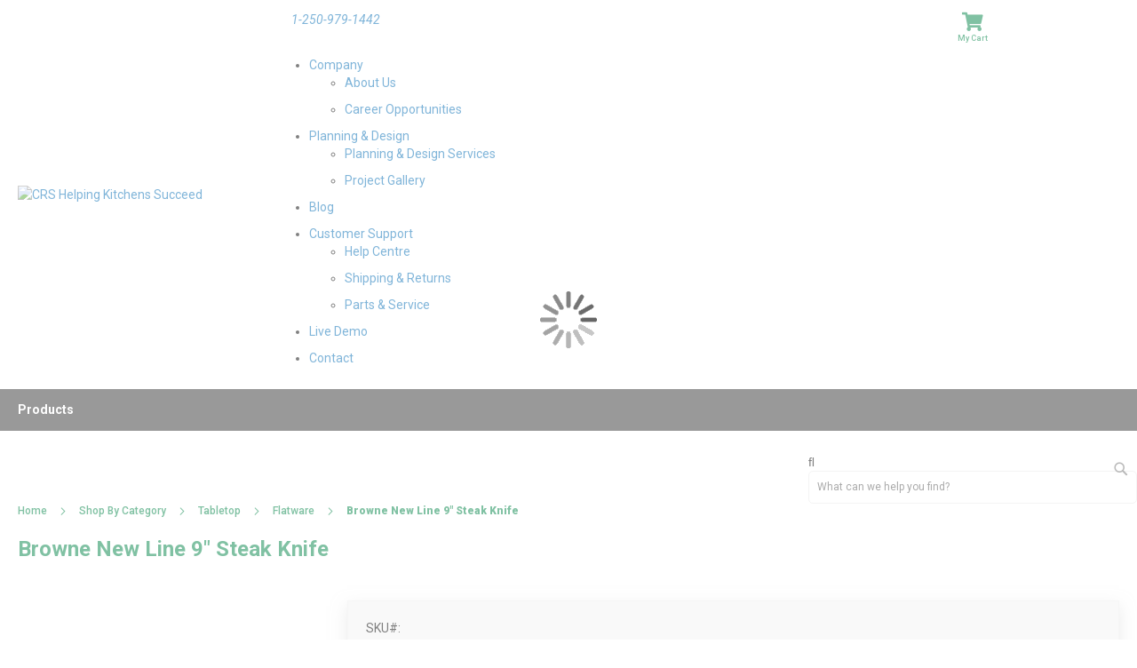

--- FILE ---
content_type: text/html; charset=UTF-8
request_url: https://shop.canadianrestaurantsupply.com/bro-574330.html
body_size: 24278
content:
<!doctype html>
<html lang="en">
    <head prefix="og: http://ogp.me/ns# fb: http://ogp.me/ns/fb# product: http://ogp.me/ns/product#">
        <script>
    var BASE_URL = 'https://shop.canadianrestaurantsupply.com/';
    var require = {
        "baseUrl": "https://shop.canadianrestaurantsupply.com/pub/static/version1768613771/frontend/DCKAP/DDI/en_US"
    };
</script>
        <meta charset="utf-8"/>
<meta name="title" content="574330 Browne New Line 9&quot; Steak Knife"/>
<meta name="description" content="Browne New Line Steak Knife, 9&quot;, pointed blade tip, polypropylene handle, 18/0 stainless steel"/>
<meta name="keywords" content="steak knife,steak knives,plastic handle steak knife,plastic handle steak knives,restaurant steak knife,restaurant steak knives,pointed tip steak knife,pointed tip steak knives,serrated steak knife,serrated steak knives,serrated knife,serrated knives"/>
<meta name="robots" content="INDEX,FOLLOW"/>
<meta name="viewport" content="width=device-width, initial-scale=1, maximum-scale=1.0, user-scalable=no"/>
<meta name="format-detection" content="telephone=no"/>
<title>CRS 574330 Browne New Line 9&quot; Steak Knife</title>
<link  rel="stylesheet" type="text/css"  media="all" href="https://shop.canadianrestaurantsupply.com/pub/static/version1768613771/frontend/DCKAP/DDI/en_US/mage/calendar.css" />
<link  rel="stylesheet" type="text/css"  media="all" href="https://shop.canadianrestaurantsupply.com/pub/static/version1768613771/frontend/DCKAP/DDI/en_US/css/styles-m.css" />
<link  rel="stylesheet" type="text/css"  media="all" href="https://shop.canadianrestaurantsupply.com/pub/static/version1768613771/frontend/DCKAP/DDI/en_US/Mageplaza_Core/css/owl.carousel.css" />
<link  rel="stylesheet" type="text/css"  media="all" href="https://shop.canadianrestaurantsupply.com/pub/static/version1768613771/frontend/DCKAP/DDI/en_US/Mageplaza_Core/css/owl.theme.css" />
<link  rel="stylesheet" type="text/css"  media="all" href="https://shop.canadianrestaurantsupply.com/pub/static/version1768613771/frontend/DCKAP/DDI/en_US/DCKAP_Shoppinglist/css/select2.css" />
<link  rel="stylesheet" type="text/css"  media="all" href="https://shop.canadianrestaurantsupply.com/pub/static/version1768613771/frontend/DCKAP/DDI/en_US/mage/gallery/gallery.css" />
<link  rel="stylesheet" type="text/css"  media="all" href="https://shop.canadianrestaurantsupply.com/pub/static/version1768613771/frontend/DCKAP/DDI/en_US/DCKAP_Shoppinglist/css/style.css" />
<link  rel="stylesheet" type="text/css"  media="screen and (min-width: 768px)" href="https://shop.canadianrestaurantsupply.com/pub/static/version1768613771/frontend/DCKAP/DDI/en_US/css/styles-l.css" />
<link  rel="stylesheet" type="text/css"  media="print" href="https://shop.canadianrestaurantsupply.com/pub/static/version1768613771/frontend/DCKAP/DDI/en_US/css/print.css" />
<script  type="text/javascript"  src="https://shop.canadianrestaurantsupply.com/pub/static/version1768613771/frontend/DCKAP/DDI/en_US/requirejs/require.js"></script>
<script  type="text/javascript"  src="https://shop.canadianrestaurantsupply.com/pub/static/version1768613771/frontend/DCKAP/DDI/en_US/mage/requirejs/mixins.js"></script>
<script  type="text/javascript"  src="https://shop.canadianrestaurantsupply.com/pub/static/version1768613771/frontend/DCKAP/DDI/en_US/requirejs-config.js"></script>
<script  type="text/javascript"  src="https://shop.canadianrestaurantsupply.com/pub/static/version1768613771/frontend/DCKAP/DDI/en_US/mage/polyfill.js"></script>
<script  type="text/javascript"  src="https://shop.canadianrestaurantsupply.com/pub/static/version1768613771/frontend/DCKAP/DDI/en_US/js/customization.js"></script>
<link rel="preload" as="font" crossorigin="anonymous" href="https://shop.canadianrestaurantsupply.com/pub/static/version1768613771/frontend/DCKAP/DDI/en_US/fonts/Luma-Icons.woff2" />
<link  rel="icon" type="image/x-icon" href="https://shop.canadianrestaurantsupply.com/pub/media/favicon/stores/1/favicon_1.ico" />
<link  rel="shortcut icon" type="image/x-icon" href="https://shop.canadianrestaurantsupply.com/pub/media/favicon/stores/1/favicon_1.ico" />
<meta http-equiv="Cache-Control" content="no-store, no-cache, must-revalidate, max-age=1">
<meta name="google-site-verification" content="-ysf46KKJ_S-5nfwBUO0HzB4iLcivGGzr7S_FKIOVa4" />
<meta name="robots" content="all">
<meta name="googlebot" content="all">
<link href="https://assets.canadianrestaurantsupply.com/css/crs-styles.css?1768268654" rel="stylesheet" media="all" />
<script type="application/javascript" src="https://assets.canadianrestaurantsupply.com/js/crs.js?1760546737"></script>
<script type="application/javascript" src="https://assets.canadianrestaurantsupply.com/js/purechat.js"></script>
<!-- Start of Twin Creek's Google Tag Manager Script (SEPARATE FROM CRS' GTMS) -->
<script async src="https://www.googletagmanager.com/gtag/js?id=G-MQWXNK5EGS"></script>
<script>window.dataLayer=window.dataLayer||[];function gtag(){dataLayer.push(arguments);}gtag('js',new Date());gtag('config','G-MQWXNK5EGS');</script>
<!-- End -->
<!-- TCM Facebook Codes -->
<meta name="facebook-domain-verification" content="e0dht4je0yplz0a15tobmbxbxry2n2" />
<!-- Meta Pixel Code -->
<script>
  !function(f,b,e,v,n,t,s)
  {if(f.fbq)return;n=f.fbq=function(){n.callMethod?
  n.callMethod.apply(n,arguments):n.queue.push(arguments)};
  if(!f._fbq)f._fbq=n;n.push=n;n.loaded=!0;n.version='2.0';
  n.queue=[];t=b.createElement(e);t.async=!0;
  t.src=v;s=b.getElementsByTagName(e)[0];
  s.parentNode.insertBefore(t,s)}(window, document,'script',
  'https://connect.facebook.net/en_US/fbevents.js');
  fbq('init', '1212279756338490');
  fbq('track', 'PageView');
</script>
<noscript><img height="1" width="1" style="display:none"
  src="https://www.facebook.com/tr?id=1212279756338490&ev=PageView&noscript=1"
/></noscript>
<!-- End Meta Pixel Code -->
<!-- End -->
<!-- WhatConverts Tracking -->
<script>var $wc_load=function(a){return JSON.parse(JSON.stringify(a))},$wc_leads=$wc_leads||{doc:{url:$wc_load(document.URL),ref:$wc_load(document.referrer),search:$wc_load(location.search),hash:$wc_load(location.hash)}};</script>
<script src="//s.ksrndkehqnwntyxlhgto.com/125528.js"></script>
<!-- End -->
<!-- TCM Matomo Tracker -->
<script>
  var _paq = window._paq = window._paq || [];
  /* tracker methods like "setCustomDimension" should be called before "trackPageView" */
  _paq.push(['trackPageView']);
  _paq.push(['enableLinkTracking']);
  (function() {
    var u="//analytics.twincreekmedia.com/";
    _paq.push(['setTrackerUrl', u+'matomo.php']);
    _paq.push(['setSiteId', '2']);
    var d=document, g=d.createElement('script'), s=d.getElementsByTagName('script')[0];
    g.async=true; g.src=u+'matomo.js'; s.parentNode.insertBefore(g,s);
  })();
</script>
<!-- End Matomo Code -->
<!-- Matomo Tag Manager -->
<script>
var _mtm = window._mtm = window._mtm || [];
_mtm.push({'mtm.startTime': (new Date().getTime()), 'event': 'mtm.Start'});
var d=document, g=d.createElement('script'), s=d.getElementsByTagName('script')[0];
g.async=true; g.src='https://analytics.twincreekmedia.com/js/container_tJCkS1vJ.js'; s.parentNode.insertBefore(g,s);
</script>
<!-- End Matomo Tag Manager -->
<!-- PureChat to Matomo Tracking -->
<script>
purechatApi.on('chat:start', function (args) {
_paq.push(['trackEvent', 'PureChat', 'Chat Started', 'LiveChat Started']);
});
</script>
<!-- End PureChat to Matomo Tracking -->
<!-- TCM offsite CSS and scripts for Header and Footer injection

INJECTION NO LONGER REQUIRED. FOOTER AND HEADER BLOCKS CHANGED AT SOURCE.
-->
<link href="https://assets.canadianrestaurantsupply.com/css/twincreek.css?7564376" rel="stylesheet" />
<!-- TCM offsite scripts for Header and Footer injection -->
<script type="application/javascript" src="https://assets.canadianrestaurantsupply.com/js/twincreek.js?82377644"></script>
        <!-- BEGIN GOOGLE VERIFICATION TAG -->
<!-- END GOOGLE VERIFICATION TAG -->
<!-- BEGIN GTAG GLOBAL TAG -->
<!-- END GTAG GLOBAL TAG -->



<link href="https://fonts.googleapis.com/css?family=Roboto:400,400i,500,700,900" rel="stylesheet" />
<link  href="https://shop.canadianrestaurantsupply.com/pub/media/dckap/configed_css/design_default.css" rel="stylesheet" />

<meta property="og:type" content="product" />
<meta property="og:title"
      content="Browne New Line 9" Steak Knife" />
<meta property="og:image"
      content="https://shop.canadianrestaurantsupply.com/pub/media/catalog/product/cache/41fc52be607a4e7064de3bf92458bdb2/H/L/HLC574330_1280_1.jpg" />
<meta property="og:description"
      content="" />
<meta property="og:url" content="https://shop.canadianrestaurantsupply.com/bro-574330.html" />
    <meta property="product:price:amount" content="11.59"/>
    <meta property="product:price:currency"
      content="CAD"/>
    </head>
    <body data-container="body"
          data-mage-init='{"loaderAjax": {}, "loader": { "icon": "https://shop.canadianrestaurantsupply.com/pub/static/version1768613771/frontend/DCKAP/DDI/en_US/images/loader-2.gif"}}'
        itemtype="http://schema.org/Product" itemscope="itemscope" class="catalog-product-view product-bro-574330 b2b page-layout-1column">
        
    <script>
        require.config({
            deps: [
                'jquery',
                'mage/translate',
                'jquery/jquery-storageapi'
            ],
            callback: function ($) {
                'use strict';

                var dependencies = [],
                    versionObj;

                $.initNamespaceStorage('mage-translation-storage');
                $.initNamespaceStorage('mage-translation-file-version');
                versionObj = $.localStorage.get('mage-translation-file-version');

                
                if (versionObj.version !== '5eb1d9eba99f81e617c3b07613392c3fdde88f74') {
                    dependencies.push(
                        'text!js-translation.json'
                    );

                }

                require.config({
                    deps: dependencies,
                    callback: function (string) {
                        if (typeof string === 'string') {
                            $.mage.translate.add(JSON.parse(string));
                            $.localStorage.set('mage-translation-storage', string);
                            $.localStorage.set(
                                'mage-translation-file-version',
                                {
                                    version: '5eb1d9eba99f81e617c3b07613392c3fdde88f74'
                                }
                            );
                        } else {
                            $.mage.translate.add($.localStorage.get('mage-translation-storage'));
                        }
                    }
                });
            }
        });
    </script>

<script type="text/x-magento-init">
    {
        "*": {
            "mage/cookies": {
                "expires": null,
                "path": "\u002F",
                "domain": ".shop.canadianrestaurantsupply.com",
                "secure": false,
                "lifetime": "3600"
            }
        }
    }
</script>
    <noscript>
        <div class="message global noscript">
            <div class="content">
                <p>
                    <strong>JavaScript seems to be disabled in your browser.</strong>
                    <span>For the best experience on our site, be sure to turn on Javascript in your browser.</span>
                </p>
            </div>
        </div>
    </noscript>
<script>
    require.config({
        map: {
            '*': {
                wysiwygAdapter: 'mage/adminhtml/wysiwyg/tiny_mce/tinymce4Adapter'
            }
        }
    });
</script>
<!-- BEGIN GTAG CART SCRIPT -->
<!-- END GTAG CART SCRIPT -->
<!-- LAZYIMAGE |catalog_product_view| LAZYIMAGE -->    <style>
        img.lazy {
            background: url([data-uri]) no-repeat;
            background-size: 50px;
            background-position: center;
            width: 100%
        }
    </style>

    <script type="text/x-magento-init">
        {
            "*": {
                "Bss_LazyImageLoader/js/lazy_load": {
                    "threshold": "0"
                }
            }
        }
    </script>


<div class="page-wrapper"><header class="page-header"><div class="header content"><a class="action skip contentarea"
   href="#contentarea">
    <span>
        Skip to Content    </span>
</a>
<span data-action="toggle-nav" class="action nav-toggle"><span>Toggle Nav</span></span>
    <a class="logo" href="https://www.canadianrestaurantsupply.com/" title="CRS Helping Kitchens Succeed">
        <img class="desktop-logo" src="https://assets.canadianrestaurantsupply.com/images/crslogo.svg"
             title="CRS Helping Kitchens Succeed"
             alt="CRS Helping Kitchens Succeed"
             width="288"             height="81"        />
        <img class="mobile-logo" src="https://assets.canadianrestaurantsupply.com/images/crslogo.svg">
    </a>
<div class="header body d-none d-flex"><div class="panel header"><div class="custom-tagline"><p class="tagline-phone-number"><a href="tel:+12509791442">1-250-979-1442</a></p></div><ul class="header links"><script>
require(["Magento_Customer/js/customer-data"],function(customerData){
	'use strict';
	customerData.reload(['customer']);
});
</script><li class="greet welcome" data-bind="scope: 'customer'">
	<!-- ko if: customer().fullname  -->
	<span data-bind="text: new String('Welcome, %1!').replace('%1',customer().fullname)"></span>
	<!-- /ko -->
	<!-- ko ifnot: customer().fullname  -->
	<span data-bind='html:""'></span>
		<!-- /ko -->
</li>
<script type="text/x-magento-init">
{
	"*": {
		"Magento_Ui/js/core/app": {
			"components": {
				"customer": {
					"component": "Magento_Customer/js/view/customer"
				}
			}
		}
	}
}
</script><li class="authorization-link">	<a href="https://shop.canadianrestaurantsupply.com/customer/account/login/referer/aHR0cHM6Ly9zaG9wLmNhbmFkaWFucmVzdGF1cmFudHN1cHBseS5jb20vYnJvLTU3NDMzMC5odG1s/">Sign In</a></li><li class="register"><a href="https://shop.canadianrestaurantsupply.com/customer/account/create/" title="Create New Account">Register</a></li><script>
	require(
		["jquery","Magento_Ui/js/modal/modal","Magento_Ui/js/modal/confirm"],
		function($,modal,confirmation){
			$(document).on("click",".alert-for-multiaccount",function(){
				if($('.minicart-items li').length>0){
					confirmation({
						content:'Note: The items from your cart will be lost if you log out. You can save these items to your shopping list for later use. Click “Cancel” to continue shopping or to add your items to the shopping list. Click “Continue” to log out.',
						buttons:[{
								text:'Cancel',
								class:'action-secondary action-dismiss',
								click:function(event){this.closeModal(event);}
							},{
								text:'Continue',
								class:'action-primary action-accept',
								click:function(event){this.closeModal(event, true);}
						}],
            actions:{
							confirm:function(){$('.origin-signout').click();}
						}
					});
				}else{
					$('.origin-signout').click();
				}
				e.preventDefault();
			});
			//$(document).ready(function () {
			//
			//    var serviceUrl = "//";
			//    console.log(serviceUrl);
			//    $.ajax({
			//        url: serviceUrl,
			//        type: 'GET',
			//        dataType: 'json',
			//        data: "",
			//        success: function (response) {
			//            console.log(response);
			//            if (response.status === "SUCCESS") {
			//                var multiuser =response.multi_user;
			//                if(multiuser ==2){
			//                    $(".origin-signout").css("display","none");
			//                    $(".alert-for-multiaccount").css("display","block");
			//                }
			//            }
			//
			//        }
			//    });
			//
			//});
		}
	);
</script>
</ul>
<div data-block="minicart" class="minicart-wrapper">
    <a class="action showcart" href="https://shop.canadianrestaurantsupply.com/checkout/cart/"
       data-bind="scope: 'minicart_content'">
        <span class="text">My Cart</span>
        <span class="counter qty empty"
              data-bind="css: { empty: !!getCartParam('summary_count') == false && !isLoading() }, blockLoader: isLoading">
            <span class="counter-number"><!-- ko text: getCartParam('summary_count') --><!-- /ko --></span>
            <span class="counter-label">
            <!-- ko if: getCartParam('summary_count') -->
                <!-- ko text: getCartParam('summary_count') --><!-- /ko -->
                <!-- ko i18n: 'items' --><!-- /ko -->
            <!-- /ko -->
            </span>
        </span>
    </a>
            <script>
            require(['jquery'], function ($) {
                $('a.action.showcart').click(function() {
                    $(document.body).trigger('processStart');
                });
            });
        </script>
        <script>
        window.checkout = {"shoppingCartUrl":"https:\/\/shop.canadianrestaurantsupply.com\/checkout\/cart\/","checkoutUrl":"https:\/\/shop.canadianrestaurantsupply.com\/checkout\/","updateItemQtyUrl":"https:\/\/shop.canadianrestaurantsupply.com\/checkout\/sidebar\/updateItemQty\/","removeItemUrl":"https:\/\/shop.canadianrestaurantsupply.com\/checkout\/sidebar\/removeItem\/","imageTemplate":"Magento_Catalog\/product\/image_with_borders","baseUrl":"https:\/\/shop.canadianrestaurantsupply.com\/","minicartMaxItemsVisible":5,"websiteId":"1","maxItemsToDisplay":10,"storeId":"1","customerLoginUrl":"https:\/\/shop.canadianrestaurantsupply.com\/customer\/account\/login\/referer\/aHR0cHM6Ly9zaG9wLmNhbmFkaWFucmVzdGF1cmFudHN1cHBseS5jb20vYnJvLTU3NDMzMC5odG1s\/","isRedirectRequired":false,"autocomplete":"off","captcha":{"user_login":{"isCaseSensitive":false,"imageHeight":50,"imageSrc":"","refreshUrl":"https:\/\/shop.canadianrestaurantsupply.com\/captcha\/refresh\/","isRequired":false,"timestamp":1768878904}}};
    </script>
    <script type="text/x-magento-init">
    {
        "[data-block='minicart']": {
            "Magento_Ui/js/core/app": {"components":{"minicart_content":{"children":{"subtotal.container":{"children":{"subtotal":{"children":{"subtotal.totals":{"config":{"display_cart_subtotal_incl_tax":0,"display_cart_subtotal_excl_tax":1,"template":"Magento_Tax\/checkout\/minicart\/subtotal\/totals"},"children":{"subtotal.totals.msrp":{"component":"Magento_Msrp\/js\/view\/checkout\/minicart\/subtotal\/totals","config":{"displayArea":"minicart-subtotal-hidden","template":"Magento_Msrp\/checkout\/minicart\/subtotal\/totals"}}},"component":"Magento_Tax\/js\/view\/checkout\/minicart\/subtotal\/totals"}},"component":"uiComponent","config":{"template":"Magento_Checkout\/minicart\/subtotal"}},"extra":{"component":"DCKAP_QuickRFQ\/js\/quote","config":{"template":"DCKAP_QuickRFQ\/checkout\/minicart\/quote"}}},"component":"uiComponent","config":{"displayArea":"subtotalContainer"}},"item.renderer":{"component":"uiComponent","config":{"displayArea":"defaultRenderer","template":"Magento_Checkout\/minicart\/item\/default"},"children":{"item.image":{"component":"Magento_Catalog\/js\/view\/image","config":{"template":"Magento_Catalog\/product\/image","displayArea":"itemImage"}},"checkout.cart.item.price.sidebar":{"component":"uiComponent","config":{"template":"Magento_Checkout\/minicart\/item\/price","displayArea":"priceSidebar"}}}},"extra_info":{"component":"uiComponent","config":{"displayArea":"extraInfo"}},"promotion":{"component":"uiComponent","config":{"displayArea":"promotion"}}},"config":{"itemRenderer":{"default":"defaultRenderer","simple":"defaultRenderer","virtual":"defaultRenderer"},"template":"Magento_Checkout\/minicart\/content"},"component":"Magento_Checkout\/js\/view\/minicart"}},"types":[]}        },
        "*": {
            "Magento_Ui/js/block-loader": "https\u003A\u002F\u002Fshop.canadianrestaurantsupply.com\u002Fpub\u002Fstatic\u002Fversion1768613771\u002Ffrontend\u002FDCKAP\u002FDDI\u002Fen_US\u002Fimages\u002Floader\u002D1.gif"
        }
    }
    </script>
</div>


</div><div class="navbar-links d-none d-flex flex-row" id="navbarNavDropdown">
	<ul class="navbar-nav justify-content-end w-100">
		<li class="nav-item dropdown"><a class="nav-link dropdown-toggle" href="https://www.canadianrestaurantsupply.com/company/" id="navbarDropdownMenuLink2" role="button" data-bs-toggle="dropdown" data-bs-auto-close="outside"
				aria-expanded="false"> Company </a>
			<ul class="dropdown-menu py-lg-3" aria-labelledby="navbarDropdownMenuLink2">
				<li class="nav-item"><a href="https://www.canadianrestaurantsupply.com/company/about-us.html" class="nav-link"> About Us </a></li>
				<li class="nav-item"><a href="https://www.canadianrestaurantsupply.com/company/career-opportunities/" class="nav-link"> Career Opportunities </a></li>
			</ul>
		</li>
		<li class="nav-item dropdown"><a class="nav-link dropdown-toggle" href="https://www.canadianrestaurantsupply.com/planning-and-design/"
				id="navbarDropdownMenuLink9" role="button" data-bs-toggle="dropdown" data-bs-auto-close="outside" aria-expanded="false"> Planning &amp; Design </a>
			<ul class="dropdown-menu py-lg-3" aria-labelledby="navbarDropdownMenuLink9">
				<li class="nav-item"><a href="https://www.canadianrestaurantsupply.com/planning-and-design/services.html" class="nav-link"> Planning & Design Services </a></li>
				<li class="nav-item"><a href="https://www.canadianrestaurantsupply.com/planning-and-design/project-gallery/" class="nav-link"> Project Gallery </a></li>
			</ul>
		</li>
		<li class="nav-item"><a class="nav-link" href="https://www.canadianrestaurantsupply.com/blog/">Blog</a></li>
		<li class="nav-item dropdown"><a class="nav-link dropdown-toggle" href="https://www.canadianrestaurantsupply.com/customer-support/" id="navbarDropdownMenuLink4" role="button" data-bs-toggle="dropdown" data-bs-auto-close="outside"
				aria-expanded="false"> Customer Support </a>
			<ul class="dropdown-menu py-lg-3" aria-labelledby="navbarDropdownMenuLink4">
				<li class="nav-item"><a href="https://www.canadianrestaurantsupply.com/customer-support/help-centre.html" class="nav-link"> Help Centre </a></li>
				<li class="nav-item"><a href="https://www.canadianrestaurantsupply.com/customer-support/shipping-and-returns.html" class="nav-link"> Shipping & Returns </a></li>
				<li class="nav-item"><a href="https://www.canadianrestaurantsupply.com/customer-support/parts-and-service.html" class="nav-link"> Parts & Service </a></li>
			</ul>
		</li>
		<li class="nav-item"><a class="nav-link" href="https://www.canadianrestaurantsupply.com/rational-icombi-live-demos.html">Live Demo</a></li>
		<li class="nav-item me-0"><a class="nav-link pe-0" href="https://www.canadianrestaurantsupply.com/contact.html"> Contact </a></li>
	</ul>
</div>
<script type="application/javascript">
require(["jquery"],function($){
	$(window).on("load resize",function(){
		if(this.matchMedia("(min-width:769px)").matches) {
			$("#navbarNavDropdown").on("mouseenter",".dropdown",
				function(){
					if(window.matchMedia("(min-width:769px)").matches){
						$('.search-box').removeClass('show');
					}
					const $this = $(this);
					$this.addClass("show");
					$this.find($(".dropdown-toggle:not(.secondary)")).attr("aria-expanded","true");
					$this.find($(".dropdown-toggle:not(.secondary)")).addClass("hover");
					$this.find($(".dropdown-menu:not(.secondary)")).addClass("show");
					if($this.hasClass("secondary")){
						$this.find($(".dropdown-toggle.secondary")).attr("aria-expanded","true");
						$this.find($(".dropdown-toggle.secondary")).addClass("hover");
						$this.find($(".dropdown-menu.secondary")).addClass("show");
					}
				}
			);
			$("#navbarNavDropdown").on("mouseleave",".dropdown",
				function(){
					const $this = $(this);
					$this.removeClass("show");
					$this.find($(".dropdown-toggle:not(.secondary)")).attr("aria-expanded","false");
					$this.find($(".dropdown-toggle:not(.secondary)")).removeClass("hover");
					$this.find($(".dropdown-menu:not(.secondary)")).removeClass("show");
					if($this.hasClass("secondary")){
						$this.find($(".dropdown-toggle.secondary")).attr("aria-expanded","false");
						$this.find($(".dropdown-toggle.secondary")).removeClass("hover");
						$this.find($(".dropdown-menu.secondary")).removeClass("show");
					}
				}
			);
		}else{
			$(".dropdown").off("mouseenter mouseleave");
		}
	});
});
</script>
</div></div></header><div class="store-nav">
<!-- sections.phtml -->
	<div class="sections nav-sections">		<div class="section-items nav-sections-items" data-mage-init='{"tabs":{"openedState":"active"}}'>			<div class="section-item-title nav-sections-item-title" data-role="collapsible">
				<a class="nav-sections-item-switch" data-toggle="switch" href="#store.menu">Store</a>
			</div>
			<div class="section-item-content nav-sections-item-content" id="store.menu" data-role="content">
				<nav class="bss-megamenu navigation" role="navigation" data-action="navigation">
        <div id="defaultmenu" class="navbar-collapse collapse">
            <ul class="nav navbar-nav" data-mage-init='{"menu":{"responsive":true, "expanded":true, "position":{"my":"left top","at":"left bottom"}}}'>
                                
                

                <li class="level0 dropdown level-top parent ui-menu-item">
                    <a class="level-top ui-corner-all" href="https://shop.canadianrestaurantsupply.com/shop-by-category.html" ><span>Products</span></a><ul 
            class="dropdown-menu fullwidth level0 submenu ui-menu ui-widget ui-widget-content ui-corner-all"
            role="menu" style="display:none;" aria-expanded="false" aria-hidden="true"><li class="dropdown-submenu level1 nav-4-1 first ui-menu-item">
                    <a class="ui-corner-all"
                        href="https://shop.canadianrestaurantsupply.com/category/equipment.html"><span>Equipment</span></a><ul 
            class="dropdown-menu fullwidth level0 submenu ui-menu ui-widget ui-widget-content ui-corner-all"
            role="menu" style="display:none;" aria-expanded="false" aria-hidden="true"><li class="dropdown-submenu level1 nav-4-1 first ui-menu-item">
                    <a class="ui-corner-all"
                        href="https://shop.canadianrestaurantsupply.com/category/equipment/appliances.html"><span>Appliances</span></a></li><li class="dropdown-submenu level1 nav-4-1 first ui-menu-item">
                    <a class="ui-corner-all"
                        href="https://shop.canadianrestaurantsupply.com/category/equipment/cooking.html"><span>Cooking</span></a></li><li class="dropdown-submenu level1 nav-4-1 first ui-menu-item">
                    <a class="ui-corner-all"
                        href="https://shop.canadianrestaurantsupply.com/category/equipment/refrigeration.html"><span>Refrigeration</span></a></li><li class="dropdown-submenu level1 nav-4-1 first ui-menu-item">
                    <a class="ui-corner-all"
                        href="https://shop.canadianrestaurantsupply.com/category/equipment/hardware-and-accessories.html"><span>Hardware and Accessories</span></a></li><li class="dropdown-submenu level1 nav-4-1 first ui-menu-item">
                    <a class="ui-corner-all"
                        href="https://shop.canadianrestaurantsupply.com/category/equipment/warewashing.html"><span>Warewashing</span></a></li><li class="dropdown-submenu level1 nav-4-1 first ui-menu-item">
                    <a class="ui-corner-all"
                        href="https://shop.canadianrestaurantsupply.com/category/equipment/water-and-ice.html"><span>Water and Ice</span></a></li></ul></li><li class="dropdown-submenu level1 nav-4-1 first ui-menu-item">
                    <a class="ui-corner-all"
                        href="https://shop.canadianrestaurantsupply.com/category/smallwares.html"><span>Smallwares</span></a><ul 
            class="dropdown-menu fullwidth level0 submenu ui-menu ui-widget ui-widget-content ui-corner-all"
            role="menu" style="display:none;" aria-expanded="false" aria-hidden="true"><li class="dropdown-submenu level1 nav-4-1 first ui-menu-item">
                    <a class="ui-corner-all"
                        href="https://shop.canadianrestaurantsupply.com/category/smallwares/bakeware-and-baking-tools.html"><span>Bakeware and Baking Tools</span></a></li><li class="dropdown-submenu level1 nav-4-1 first ui-menu-item">
                    <a class="ui-corner-all"
                        href="https://shop.canadianrestaurantsupply.com/category/smallwares/buffetware.html"><span>Buffetware</span></a></li><li class="dropdown-submenu level1 nav-4-1 first ui-menu-item">
                    <a class="ui-corner-all"
                        href="https://shop.canadianrestaurantsupply.com/category/smallwares/coffee-service.html"><span>Coffee Service</span></a></li><li class="dropdown-submenu level1 nav-4-1 first ui-menu-item">
                    <a class="ui-corner-all"
                        href="https://shop.canadianrestaurantsupply.com/category/smallwares/food-storage.html"><span>Food Storage</span></a></li><li class="dropdown-submenu level1 nav-4-1 first ui-menu-item">
                    <a class="ui-corner-all"
                        href="https://shop.canadianrestaurantsupply.com/category/smallwares/hardware-and-furniture.html"><span>Hardware and Furniture</span></a></li><li class="dropdown-submenu level1 nav-4-1 first ui-menu-item">
                    <a class="ui-corner-all"
                        href="https://shop.canadianrestaurantsupply.com/category/smallwares/health-care.html"><span>Healthcare</span></a></li><li class="dropdown-submenu level1 nav-4-1 first ui-menu-item">
                    <a class="ui-corner-all"
                        href="https://shop.canadianrestaurantsupply.com/category/smallwares/insulated-transport.html"><span>Insulated Transport</span></a></li><li class="dropdown-submenu level1 nav-4-1 first ui-menu-item">
                    <a class="ui-corner-all"
                        href="https://shop.canadianrestaurantsupply.com/category/smallwares/kitchen-service.html"><span>Kitchen Service</span></a></li><li class="dropdown-submenu level1 nav-4-1 first ui-menu-item">
                    <a class="ui-corner-all"
                        href="https://shop.canadianrestaurantsupply.com/category/smallwares/pizza-service.html"><span>Pizza Service</span></a></li><li class="dropdown-submenu level1 nav-4-1 first ui-menu-item">
                    <a class="ui-corner-all"
                        href="https://shop.canadianrestaurantsupply.com/category/smallwares/trays.html"><span>Trays</span></a></li></ul></li><li class="dropdown-submenu level1 nav-4-1 first ui-menu-item">
                    <a class="ui-corner-all"
                        href="https://shop.canadianrestaurantsupply.com/category/bar-service.html"><span>Bar Service</span></a><ul 
            class="dropdown-menu fullwidth level0 submenu ui-menu ui-widget ui-widget-content ui-corner-all"
            role="menu" style="display:none;" aria-expanded="false" aria-hidden="true"><li class="dropdown-submenu level1 nav-4-1 first ui-menu-item">
                    <a class="ui-corner-all"
                        href="https://shop.canadianrestaurantsupply.com/category/bar-service/bar-station.html"><span>Bar Station</span></a></li><li class="dropdown-submenu level1 nav-4-1 first ui-menu-item">
                    <a class="ui-corner-all"
                        href="https://shop.canadianrestaurantsupply.com/category/bar-service/bar-tools-and-utensils.html"><span>Bar Tools and Utensils</span></a></li><li class="dropdown-submenu level1 nav-4-1 first ui-menu-item">
                    <a class="ui-corner-all"
                        href="https://shop.canadianrestaurantsupply.com/category/bar-service/pitchers.html"><span>Pitchers</span></a></li><li class="dropdown-submenu level1 nav-4-1 first ui-menu-item">
                    <a class="ui-corner-all"
                        href="https://shop.canadianrestaurantsupply.com/category/bar-service/pour-spouts-and-jiggers.html"><span>Pour Spouts and Jiggers</span></a></li><li class="dropdown-submenu level1 nav-4-1 first ui-menu-item">
                    <a class="ui-corner-all"
                        href="https://shop.canadianrestaurantsupply.com/category/bar-service/wine-and-champagne.html"><span>Wine and Champagne</span></a></li></ul></li><li class="dropdown-submenu level1 nav-4-1 first ui-menu-item">
                    <a class="ui-corner-all"
                        href="https://shop.canadianrestaurantsupply.com/category/clothing-and-uniforms.html"><span>Clothing and Uniforms</span></a><ul 
            class="dropdown-menu fullwidth level0 submenu ui-menu ui-widget ui-widget-content ui-corner-all"
            role="menu" style="display:none;" aria-expanded="false" aria-hidden="true"><li class="dropdown-submenu level1 nav-4-1 first ui-menu-item">
                    <a class="ui-corner-all"
                        href="https://shop.canadianrestaurantsupply.com/category/clothing-and-uniforms/aprons.html"><span>Aprons</span></a></li><li class="dropdown-submenu level1 nav-4-1 first ui-menu-item">
                    <a class="ui-corner-all"
                        href="https://shop.canadianrestaurantsupply.com/category/clothing-and-uniforms/cash-pouches.html"><span>Cash Pouches</span></a></li><li class="dropdown-submenu level1 nav-4-1 first ui-menu-item">
                    <a class="ui-corner-all"
                        href="https://shop.canadianrestaurantsupply.com/category/clothing-and-uniforms/gloves.html"><span>Gloves</span></a></li><li class="dropdown-submenu level1 nav-4-1 first ui-menu-item">
                    <a class="ui-corner-all"
                        href="https://shop.canadianrestaurantsupply.com/category/clothing-and-uniforms/headwear.html"><span>Headwear</span></a></li><li class="dropdown-submenu level1 nav-4-1 first ui-menu-item">
                    <a class="ui-corner-all"
                        href="https://shop.canadianrestaurantsupply.com/category/clothing-and-uniforms/jackets-and-shirts.html"><span>Jackets and Shirts</span></a></li><li class="dropdown-submenu level1 nav-4-1 first ui-menu-item">
                    <a class="ui-corner-all"
                        href="https://shop.canadianrestaurantsupply.com/category/clothing-and-uniforms/oven-mitts.html"><span>Oven Mitts</span></a></li><li class="dropdown-submenu level1 nav-4-1 first ui-menu-item">
                    <a class="ui-corner-all"
                        href="https://shop.canadianrestaurantsupply.com/category/clothing-and-uniforms/pants.html"><span>Pants</span></a></li></ul></li><li class="dropdown-submenu level1 nav-4-1 first ui-menu-item">
                    <a class="ui-corner-all"
                        href="https://shop.canadianrestaurantsupply.com/category/glassware.html"><span>Glassware</span></a><ul 
            class="dropdown-menu fullwidth level0 submenu ui-menu ui-widget ui-widget-content ui-corner-all"
            role="menu" style="display:none;" aria-expanded="false" aria-hidden="true"><li class="dropdown-submenu level1 nav-4-1 first ui-menu-item">
                    <a class="ui-corner-all"
                        href="https://shop.canadianrestaurantsupply.com/category/glassware/tumblers.html"><span>Tumblers</span></a></li><li class="dropdown-submenu level1 nav-4-1 first ui-menu-item">
                    <a class="ui-corner-all"
                        href="https://shop.canadianrestaurantsupply.com/category/glassware/stemware.html"><span>Stemware</span></a></li><li class="dropdown-submenu level1 nav-4-1 first ui-menu-item">
                    <a class="ui-corner-all"
                        href="https://shop.canadianrestaurantsupply.com/category/glassware/beer.html"><span>Beer</span></a></li><li class="dropdown-submenu level1 nav-4-1 first ui-menu-item">
                    <a class="ui-corner-all"
                        href="https://shop.canadianrestaurantsupply.com/category/glassware/bowls-and-dinnerware.html"><span>Bowls and Dinnerware</span></a></li><li class="dropdown-submenu level1 nav-4-1 first ui-menu-item">
                    <a class="ui-corner-all"
                        href="https://shop.canadianrestaurantsupply.com/category/glassware/carafes-and-pitchers.html"><span>Carafes and Pitchers</span></a></li><li class="dropdown-submenu level1 nav-4-1 first ui-menu-item">
                    <a class="ui-corner-all"
                        href="https://shop.canadianrestaurantsupply.com/category/glassware/coffee-mugs.html"><span>Coffee Mugs</span></a></li><li class="dropdown-submenu level1 nav-4-1 first ui-menu-item">
                    <a class="ui-corner-all"
                        href="https://shop.canadianrestaurantsupply.com/category/glassware/mixing-glasses.html"><span>Mixing Glasses</span></a></li><li class="dropdown-submenu level1 nav-4-1 first ui-menu-item">
                    <a class="ui-corner-all"
                        href="https://shop.canadianrestaurantsupply.com/category/glassware/plastic-tumblers.html"><span>Plastic Tumblers</span></a></li><li class="dropdown-submenu level1 nav-4-1 first ui-menu-item">
                    <a class="ui-corner-all"
                        href="https://shop.canadianrestaurantsupply.com/category/glassware/shooters.html"><span>Shooters</span></a></li><li class="dropdown-submenu level1 nav-4-1 first ui-menu-item">
                    <a class="ui-corner-all"
                        href="https://shop.canadianrestaurantsupply.com/category/glassware/specialty-glasses.html"><span>Specialty Glasses</span></a></li></ul></li><li class="dropdown-submenu level1 nav-4-1 first ui-menu-item">
                    <a class="ui-corner-all"
                        href="https://shop.canadianrestaurantsupply.com/category/janitorial-sanitation.html"><span>Janitorial / Sanitation</span></a><ul 
            class="dropdown-menu fullwidth level0 submenu ui-menu ui-widget ui-widget-content ui-corner-all"
            role="menu" style="display:none;" aria-expanded="false" aria-hidden="true"><li class="dropdown-submenu level1 nav-4-1 first ui-menu-item">
                    <a class="ui-corner-all"
                        href="https://shop.canadianrestaurantsupply.com/category/janitorial-sanitation/brushes-cloths-and-pads.html"><span>Brushes, Cloths and Pads</span></a></li><li class="dropdown-submenu level1 nav-4-1 first ui-menu-item">
                    <a class="ui-corner-all"
                        href="https://shop.canadianrestaurantsupply.com/category/janitorial-sanitation/bus-boxes-covers.html"><span>Bus Boxes and Covers</span></a></li><li class="dropdown-submenu level1 nav-4-1 first ui-menu-item">
                    <a class="ui-corner-all"
                        href="https://shop.canadianrestaurantsupply.com/category/janitorial-sanitation/carts-accessories.html"><span>Carts and Accessories</span></a></li><li class="dropdown-submenu level1 nav-4-1 first ui-menu-item">
                    <a class="ui-corner-all"
                        href="https://shop.canadianrestaurantsupply.com/category/janitorial-sanitation/chemicals.html"><span>Chemicals</span></a></li><li class="dropdown-submenu level1 nav-4-1 first ui-menu-item">
                    <a class="ui-corner-all"
                        href="https://shop.canadianrestaurantsupply.com/category/janitorial-sanitation/dispensers.html"><span>Dispensers</span></a></li><li class="dropdown-submenu level1 nav-4-1 first ui-menu-item">
                    <a class="ui-corner-all"
                        href="https://shop.canadianrestaurantsupply.com/category/janitorial-sanitation/eco-friendly-chemicals.html"><span>Eco Friendly Chemicals</span></a></li><li class="dropdown-submenu level1 nav-4-1 first ui-menu-item">
                    <a class="ui-corner-all"
                        href="https://shop.canadianrestaurantsupply.com/category/janitorial-sanitation/floor-cleaning.html"><span>Floor Cleaning</span></a></li><li class="dropdown-submenu level1 nav-4-1 first ui-menu-item">
                    <a class="ui-corner-all"
                        href="https://shop.canadianrestaurantsupply.com/category/janitorial-sanitation/fryer-cleaning.html"><span>Fryer Cleaning</span></a></li><li class="dropdown-submenu level1 nav-4-1 first ui-menu-item">
                    <a class="ui-corner-all"
                        href="https://shop.canadianrestaurantsupply.com/category/janitorial-sanitation/garbage-recycling.html"><span>Garbage and Recycling</span></a></li><li class="dropdown-submenu level1 nav-4-1 first ui-menu-item">
                    <a class="ui-corner-all"
                        href="https://shop.canadianrestaurantsupply.com/category/janitorial-sanitation/gloves.html"><span>Gloves</span></a></li><li class="dropdown-submenu level1 nav-4-1 first ui-menu-item">
                    <a class="ui-corner-all"
                        href="https://shop.canadianrestaurantsupply.com/category/janitorial-sanitation/griddle-cleaning-supplies.html"><span>Griddle Cleaning</span></a></li><li class="dropdown-submenu level1 nav-4-1 first ui-menu-item">
                    <a class="ui-corner-all"
                        href="https://shop.canadianrestaurantsupply.com/category/janitorial-sanitation/hand-dryers.html"><span>Hand Dryers</span></a></li><li class="dropdown-submenu level1 nav-4-1 first ui-menu-item">
                    <a class="ui-corner-all"
                        href="https://shop.canadianrestaurantsupply.com/category/janitorial-sanitation/hand-soaps.html"><span>Hand Soaps</span></a></li><li class="dropdown-submenu level1 nav-4-1 first ui-menu-item">
                    <a class="ui-corner-all"
                        href="https://shop.canadianrestaurantsupply.com/category/janitorial-sanitation/pails-caddies-and-bottles.html"><span>Pails, Caddies and Bottles</span></a></li><li class="dropdown-submenu level1 nav-4-1 first ui-menu-item">
                    <a class="ui-corner-all"
                        href="https://shop.canadianrestaurantsupply.com/category/janitorial-sanitation/paper-products.html"><span>Paper Products</span></a></li><li class="dropdown-submenu level1 nav-4-1 first ui-menu-item">
                    <a class="ui-corner-all"
                        href="https://shop.canadianrestaurantsupply.com/category/janitorial-sanitation/ppe.html"><span>PPE</span></a></li><li class="dropdown-submenu level1 nav-4-1 first ui-menu-item">
                    <a class="ui-corner-all"
                        href="https://shop.canadianrestaurantsupply.com/category/janitorial-sanitation/test-strips.html"><span>Test Strips</span></a></li><li class="dropdown-submenu level1 nav-4-1 first ui-menu-item">
                    <a class="ui-corner-all"
                        href="https://shop.canadianrestaurantsupply.com/category/janitorial-sanitation/warewashing-chemicals.html"><span>Warewashing Chemicals</span></a></li></ul></li><li class="dropdown-submenu level1 nav-4-1 first ui-menu-item">
                    <a class="ui-corner-all"
                        href="https://shop.canadianrestaurantsupply.com/category/tabletop.html"><span>Tabletop</span></a><ul 
            class="dropdown-menu fullwidth level0 submenu ui-menu ui-widget ui-widget-content ui-corner-all"
            role="menu" style="display:none;" aria-expanded="false" aria-hidden="true"><li class="dropdown-submenu level1 nav-4-1 first ui-menu-item">
                    <a class="ui-corner-all"
                        href="https://shop.canadianrestaurantsupply.com/category/tabletop/tableware.html"><span>Tableware</span></a></li><li class="dropdown-submenu level1 nav-4-1 first ui-menu-item">
                    <a class="ui-corner-all"
                        href="https://shop.canadianrestaurantsupply.com/category/tabletop/flatware.html"><span>Flatware</span></a></li><li class="dropdown-submenu level1 nav-4-1 first ui-menu-item">
                    <a class="ui-corner-all"
                        href="https://shop.canadianrestaurantsupply.com/category/tabletop/accessories.html"><span>Accessories</span></a></li></ul></li></ul></li>                                            </ul>
        </div>
    </nav>			</div>
			<div class="section-item-title nav-sections-item-title" data-role="collapsible">
				<a class="nav-sections-item-switch" data-toggle="switch" href="#store.links">Account</a>
			</div>
			<div class="section-item-content nav-sections-item-content" id="store.links" data-role="content">
				<!-- Account links -->			</div>
			<div class="section-item-title nav-sections-item-title" data-role="collapsible" role="tab" data-collapsible="true" aria-controls="content.menu" aria-selected="false" aria-expanded="false" tabindex="0">
				<a class="nav-sections-item-switch" data-toggle="switch" href="#content.menu">Menu</a>
			</div>
			<div class="section-item-content nav-sections-item-content" id="content.menu" data-role="content" role="tabpanel" aria-hidden="true" style="display:none;">
				<ul class="header links">
					<li class="view-cart bold"><a class="action showcart" href="/checkout/cart/">View Cart</a></li>
					<li class="crs-content company bold"><a href="https://www.canadianrestaurantsupply.com/company/">Company</a>
						<ul class="header sub-links">
							<li class="crs-content company about-us"><a href="https://www.canadianrestaurantsupply.com/company/about-us.html">About Us</a></li>
							<li class="crs-content company careers"><a href="https://www.canadianrestaurantsupply.com/company/career-opportunities/">Career Opportunities</a></li>
						</ul>
					</li>
					<li class="crs-content p-and-d bold"><a href="https://www.canadianrestaurantsupply.com/planning-and-design/">Planning &amp; Design</a>
						<ul class="header sub-links">
							<li class="crs-content p-and-d services"><a href="https://www.canadianrestaurantsupply.com/planning-and-design/services.html">Planning &amp; Design Services</a></li>
							<li class="crs-content p-and-d gallery"><a href="https://www.canadianrestaurantsupply.com/planning-and-design/project-gallery/">Project Gallery</a></li>
						</ul>
					</li>
					<li class="crs-content blog bold"><a href="https://www.canadianrestaurantsupply.com/blog/">Blog</a></li>
					<li class="crs-content customer bold"><a href="https://www.canadianrestaurantsupply.com/customer-support/">Customer Support</a>
						<ul class="header sub-links"><li class="crs-content customer help"><a href="https://www.canadianrestaurantsupply.com/customer-support/help-centre.html">Help Centre</a></li>
							<li class="crs-content customer shipping"><a href="https://www.canadianrestaurantsupply.com/customer-support/shipping-and-returns.html">Shipping &amp; Returns</a></li>
							<li class="crs-content customer parts"><a href="https://www.canadianrestaurantsupply.com/customer-support/parts-and-service.html">Parts &amp; Service</a></li>
						</ul>
					</li>
					<li class="crs-content live-demo bold"><a href="https://www.canadianrestaurantsupply.com/rational-icombi-live-demos.html">Live Demo</a></li>
					<li class="crs-content contact bold"><a href="https://www.canadianrestaurantsupply.com/contact.html">Contact</a></li>
				</ul>
			</div>
			<!-- end nav-section -->
		</div>
	</div><div class="block block-search">
	<div class="block block-title"><strong>Search</strong></div>
	<div class="block block-content">
		<form class="form minisearch" id="search_mini_form" action="https://shop.canadianrestaurantsupply.com/catalogsearch/result/" method="get">
			<div class="magnifying-glass"><span>&#61442;</span></div>
			<div class="field search">
				<label class="label" for="search" data-role="minisearch-label">
					<span>Search</span>
				</label>
				<div class="control">
					<input id="search" data-mage-init='{"quickSearch":{"formSelector":"#search_mini_form","url":"https://shop.canadianrestaurantsupply.com/search/ajax/suggest/","destinationSelector":"#search_autocomplete"}}'
						type="text" name="q" value=""
						placeholder="What&#x20;can&#x20;we&#x20;help&#x20;you&#x20;find&#x3F;" class="input-text"
						maxlength="128" role="combobox" aria-haspopup="false" aria-autocomplete="both"
						autocomplete="off" aria-expanded="false" />
					<div id="search_autocomplete" class="search-autocomplete"></div>
					<div class="nested">
    <a class="action advanced" href="https://shop.canadianrestaurantsupply.com/catalogsearch/advanced/" data-action="advanced-search">
        Advanced Search    </a>
</div>
				</div>
			</div>
			<div class="actions">
				<button type="submit" title="Search" class="action search" aria-label="Search">
					<span>Search</span>
				</button>
			</div>
		</form>
	</div>
</div>
</div><div class="breadcrumbs">
    <ul class="items">
                    <li class="item home">
                            <a href="https://shop.canadianrestaurantsupply.com/"
                   title="Go to Home Page">
                    Home                </a>
                        </li>
                    <li class="item category4">
                            <a href="https://shop.canadianrestaurantsupply.com/shop-by-category.html"
                   title="">
                    Shop By Category                </a>
                        </li>
                    <li class="item category294">
                            <a href="https://shop.canadianrestaurantsupply.com/category/tabletop.html"
                   title="">
                    Tabletop                </a>
                        </li>
                    <li class="item category208">
                            <a href="https://shop.canadianrestaurantsupply.com/category/tabletop/flatware.html"
                   title="">
                    Flatware                </a>
                        </li>
                    <li class="item product">
                            <strong>Browne New Line 9&quot; Steak Knife</strong>
                        </li>
            </ul>
</div>
<main id="maincontent" class="page-main"><a id="contentarea" tabindex="-1"></a>
<div class="page messages">
<div data-bind="scope: 'messages'">
    <!--<div data-bind="visible: isVisible(), click: removeAll">-->
        <!-- ko if: cookieMessages && cookieMessages.length > 0 -->
        <div role="alert" data-bind="foreach: { data: cookieMessages, as: 'message' }" class="messages">
            <div data-bind="attr: {
            class: 'message-' + message.type + ' ' + message.type + ' message',
            'data-ui-id': 'message-' + message.type
        }">
                <div data-bind="html: message.text"></div>
            </div>
        </div>
        <!-- /ko -->
        <!-- ko if: messages().messages && messages().messages.length > 0 -->
        <div role="alert" data-bind="foreach: { data: messages().messages, as: 'message' }" class="messages">
            <div data-bind="attr: {
            class: 'message-' + message.type + ' ' + message.type + ' message',
            'data-ui-id': 'message-' + message.type
        }">
                <div data-bind="html: message.text"></div>
            </div>
        </div>
        <!-- /ko -->
    <!--</div>-->
</div>
<script type="text/x-magento-init">
  { "*": { "Magento_Ui/js/core/app": { "components": { "messages": { "component": "Magento_Theme/js/view/messages" } } } } }
</script>
<div data-placeholder="messages"></div>
</div><div class="page-title-wrapper&#x20;product">
    <h1 class="page-title"
                >
        <span class="base" data-ui-id="page-title-wrapper" itemprop="name">Browne New Line 9&quot; Steak Knife</span>    </h1>
    </div>
<div class="columns"><div class="column main"><div class="pdp-email-print"><div class="product-social-links"><div class="product-addto-links" data-role="add-to-links">
    </div>
</div></div><div class="product-info-whole"><div class="product media"><a id="gallery-prev-area" tabindex="-1"></a>
<div class="action-skip-wrapper"><a class="action skip gallery-next-area"
   href="#gallery-next-area">
    <span>
        Skip to the end of the images gallery    </span>
</a>
</div><div class="gallery-placeholder _block-content-loading" data-gallery-role="gallery-placeholder">
    <div data-role="loader" class="loading-mask">
        <div class="loader">
            <img src="https://shop.canadianrestaurantsupply.com/pub/static/version1768613771/frontend/DCKAP/DDI/en_US/images/loader-1.gif"
                 alt="Loading...">
        </div>
    </div>
</div>
<!--Fix for jumping content. Loader must be the same size as gallery.-->
<script>
    var config = {
            "width": 700,
            "thumbheight": 100,
            "navtype": "slides",
            "height": 700        },
        thumbBarHeight = 0,
        loader = document.querySelectorAll('[data-gallery-role="gallery-placeholder"] [data-role="loader"]')[0];

    if (config.navtype === 'horizontal') {
        thumbBarHeight = config.thumbheight;
    }

    loader.style.paddingBottom = ( config.height / config.width * 100) + "%";
</script>
<script type="text/x-magento-init">
    {
        "[data-gallery-role=gallery-placeholder]": {
            "mage/gallery/gallery": {
                "mixins":["magnifier/magnify"],
                "magnifierOpts": {"fullscreenzoom":"20","top":"","left":"","width":"","height":"","eventType":"hover","enabled":false,"mode":"outside"},
                "data": [{"thumb":"https:\/\/shop.canadianrestaurantsupply.com\/pub\/media\/catalog\/product\/cache\/2286cb8f8681c1506a3200bd0d852d64\/H\/L\/HLC574330_1280_1.jpg","img":"https:\/\/shop.canadianrestaurantsupply.com\/pub\/media\/catalog\/product\/cache\/ca6216c860d22691e746c65464ed3ae1\/H\/L\/HLC574330_1280_1.jpg","full":"https:\/\/shop.canadianrestaurantsupply.com\/pub\/media\/catalog\/product\/cache\/088c5f73ce65ebacbcc73fd02e013f5c\/H\/L\/HLC574330_1280_1.jpg","caption":"Browne New Line 9\" Steak Knife","position":"0","isMain":true,"type":"image","videoUrl":null}],
                "options": {
                    "nav": "thumbs",
                    "loop": true,
                    "keyboard": true,
                    "arrows": true,
                    "allowfullscreen": true,
                    "showCaption": false,
                    "width": "700",
                    "thumbwidth": 50,
                    "thumbheight": 50,
                                            "height": 700,
                                                                "transitionduration": 500,
                                        "transition": "slide",
                    "navarrows": true,
                    "navtype": "slides",
                    "navdir": "horizontal"
                },
                "fullscreen": {
                    "nav": "thumbs",
                    "loop": true,
                    "navdir": "horizontal",
                    "navarrows": false,
                    "navtype": "slides",
                    "arrows": true,
                    "showCaption": false,
                                            "transitionduration": 500,
                                        "transition": "slide"
                },
                "breakpoints": {"mobile":{"conditions":{"max-width":"767px"},"options":{"options":{"nav":"thumbs"}}}}            }
        }
    }
</script>
<script type="text/x-magento-init">
    {
        "[data-gallery-role=gallery-placeholder]": {
            "Magento_ProductVideo/js/fotorama-add-video-events": {
                "videoData": [{"mediaType":"image","videoUrl":null,"isBase":true}],
                "videoSettings": [{"playIfBase":"0","showRelated":"0","videoAutoRestart":"0"}],
                "optionsVideoData": []            }
        }
    }
</script>
<div class="action-skip-wrapper"><a class="action skip gallery-prev-area"
   href="#gallery-prev-area">
    <span>
        Skip to the beginning of the images gallery    </span>
</a>
</div><a id="gallery-next-area" tabindex="-1"></a>
</div><div class="product-info-main"><div class="product-info-top"><div class="product-info-stock-sku">
<div class="product attribute sku">
            <strong class="type">SKU</strong>
        <div class="value" itemprop="sku">BRO-574330</div>
</div>
</div></div><div class="product-info-mid"><div class="product-info-mid-left">
<div class="product-info-price"><div class="price-box price-final_price" data-role="priceBox" data-product-id="311" data-price-box="product-id-311">



    

<span class="price-container price-final_price&#x20;tax&#x20;weee"
         itemprop="offers" itemscope itemtype="http://schema.org/Offer">
        <span  id="product-price-311"                data-price-amount="11.59"
        data-price-type="finalPrice"
        class="price-wrapper "
    ><span class="price">CA$11.59</span></span>
                <meta itemprop="price" content="11.59" />
        <meta itemprop="priceCurrency" content="CAD" />
    </span>

</div></div><div class="tierprice-break-wrapper">
	</div><div class="product-add-form product-options-bottom">
    <form data-product-sku="BRO-574330"
          action="https://shop.canadianrestaurantsupply.com/checkout/cart/add/uenc/aHR0cHM6Ly9zaG9wLmNhbmFkaWFucmVzdGF1cmFudHN1cHBseS5jb20vYnJvLTU3NDMzMC5odG1s/product/311/" method="post"
          id="product_addtocart_form">
        <input type="hidden" name="product" value="311" />
        <input type="hidden" name="selected_configurable_option" value="" />
        <input type="hidden" name="related_product" id="related-products-field" value="" />
        <input type="hidden" name="item"  value="311" />
        <input name="form_key" type="hidden" value="lfCcjFdIl26T8pGf" />                                <div class="box-tocart">
        <div class="fieldset">
                            <div class="field qty">
                    <label class="label" for="qty"><span>Qty</span></label>
                    <div class="control">
                        <input type="number"
                               name="qty"
                               id="qty"
                               min="1" max="10000" step="1"
                               required="true"
                               value="1"
                               title="Enter quantity to buy"
                               class="input-text qty"
                               data-validate="{&quot;required-number&quot;:true,&quot;validate-item-quantity&quot;:{&quot;minAllowed&quot;:1,&quot;maxAllowed&quot;:10000,&quot;qtyIncrements&quot;:1}}"
															 data-errors-message-box="#qty-error-msg"
															 data-msg-validate-item-quantity="There was a problem with that quantity"
															 data-override-wheel="1"
                        />
                    </div>
                </div>
                            <div class="product-options-wrapper" id="product-options-wrapper" data-hasrequired="* Required Fields">
                <div class="fieldset" tabindex="0">
                    <div class="field required">
                        <div class="control"><!-- SB:-->
                            <select id="custom_uom" class="custom_uom" name="custom_uom">
                                                                        <option value="DZ" data-price="CA$11.59"  selected="selected">DZ</option>
                                                                </select>
                        </div>
                    </div>
                </div>
            </div>
            <style>
        .product-info-main .price-box.price-final_price span.price {
            visibility: hidden;
            display: block;
        }
        .catalog-product-view .product-info-whole .product-info-main .product-info-price .price-box.price-final_price span.price{
            visibility: hidden;
        }
    </style>
<script>
    require(['jquery', 'mage/mage', 'domReady!'],
        function ($) {
            'use strict';
            $(document).ready(function () {
                                setTimeout(function() {
                    $('.product-info-main .price-box.price-final_price span.price').html('CA$11.59 / DZ').css('visibility', 'visible');
                    $('.product-info-main .price-box.price-final_price span.price').css('display', 'block');
                }, 500);
                
                /* UOM select change event */
                $('#custom_uom').on('change', function (e) {
                    $('.product-info-main .price-box.price-final_price span.price').html($(this).children(":selected").attr("data-price")+" / "+this.value);
                    $('.product-info-main .price-box.price-final_price span.price').css('display', 'block');
                });
            });
        });
</script>
                        <div class="actions">
                <button type="submit"
                        title="Add to Cart"
                        class="action primary tocart"
                        id="product-addtocart-button">
                    <span>Add to Cart</span>
                </button>
                
            </div>
						<div id="qty-error-msg"></div>
        </div>
    </div><script type="text/x-magento-init">
{
    "#product_addtocart_form": {
        "Magento_Catalog/js/validate-product": {}
    }
}
</script>

        
                    </form>
     <input type="hidden" name="productid" id="productid" value="311">
<div class="product-addto-links" data-role="add-to-links">
    </div>

<!-- DCKAP Shopping List Extension Code - Start here -->

	<div class="add-shopping-list-content">
		        <div class="customhover" >
        <span class="customicon" style="display: none;"><i class="far fa-list-alt"></i></span>
        <a href="#" class="action toshoppinglist"  data-post="https://shop.canadianrestaurantsupply.com/shoppinglist/index/updateproducttolist/product/311/uenc/aHR0cHM6Ly9zaG9wLmNhbmFkaWFucmVzdGF1cmFudHN1cHBseS5jb20vYnJvLTU3NDMzMC5odG1s" style="display: none;"><span>Add to List</span></a>
        </div>
				<div class="add-to-shoppinglist-content">
        <!-- <div class="add-to-shoppinglist-content" style=""> -->
			
				<div class="login-error">
										<a class="blue" href="https://shop.canadianrestaurantsupply.com/shoppinglist/index/updateproducttolist/">Sign In</a> to add this product to a shopping list.				</div>

					</div>
	</div>


	<script type="text/x-magento-init">
		{
			"body": {
				"addToShoppinglist": {"productType":"simple"}			}
		}
	</script>

<script type="text/javascript">
   require(['jquery','mage/mage','select2'], function($,select2) {
        $(document).ready(function() {
            console.log($('#shopping_list_action').html());
             function shoppinglisttrigger(){    
                
                jQuery('#shopping_list_action').click();
                $.ajax({
                //sending product id
                  url: 'https://shop.canadianrestaurantsupply.com/shoppinglist/index/ajaxshoppinglist/id/311/',
                type : 'GET',
                dataType:'json',
                success : function(data) {
                    $('#loadingimage').hide();
                    $('#shopping_list_id').show();
                    var url_string = window.location.href;
                    var url = new URL(url_string);
                    $("#shopping_list_id").empty();
                    var result = jQuery.parseJSON(data);
                     var selected_list = [];
                    $.each(result, function(key,value) {

                        if(value.is_select){
                             selected_list.push(value.list_name);
                            $("#shopping_list_id").append('<option value='+value.list_id+' selected="selected">'+value.list_name+'</option>');
                        } else{
                            $("#shopping_list_id").append('<option value='+value.list_id+'>'+value.list_name+'</option>');
                        }
                    });
                      if(selected_list.length){
                        $('#add_to_list').text("Added in:"+selected_list.join(','));
                    }else{
                         $('#add_to_list').text("Add To List");
                    }
                    $("#shopping_list_id").append('<optgroup name="create_new_list" label="Create New List" id="create_new_list"></optgroup>');


                    $('option').mousedown(function(e) {
                        e.preventDefault();
                        var originalScrollTop = $(this).parent().scrollTop();
                        console.log(originalScrollTop);
                        $(this).prop('selected', $(this).prop('selected') ? false : true);
                        var self = this;
                        $(this).parent().focus();
                        setTimeout(function() {
                            $(self).parent().scrollTop(originalScrollTop);
                        }, 0    );

                        return false;
                    });
                },
                error : function(request,error)
                {
                }
            });
            }
             $('#shopping_list_name').on('keyup', function() {
                if ( $(this).val().length > 30 ){
                    if($('#shopping_list_name-error').length) {
                        $('#shopping_list_name-error').html('Maximum 30 charactes only.');
                    } else {
                        $(this).parent().append('<div for="shopping_list_name" generated="true" class="mage-error" id="shopping_list_name-error" style="display:block;">Maximum 30 charactes only.</div>');
                        $().show();
                    }
                    $(this).val(function() {
                        return $(this).val().substr(0, 30);
                    });
                } else {
                    $("#shopping_list_name-error").remove();
                }
            });

            $('option').mousedown(function(e) {
                e.preventDefault();
                var originalScrollTop = $(this).parent().scrollTop();
                console.log(originalScrollTop);
                $(this).prop('selected', $(this).prop('selected') ? false : true);
                var self = this;
                $(this).parent().focus();
                setTimeout(function() {
                    $(self).parent().scrollTop(originalScrollTop);
                }, 0    );

                return false;
            });
            var shoppingListId = 0;
            console.log("Shopping list Id is " + shoppingListId);
            $('#loadingimage').show();
            shoppinglisttrigger();

            jQuery(document).on('change', '#shopping_list_id', function(e) {
            
                shoppinglisttrigger();
            });
            /*jQuery("#shopping_list_id").on("select2:select", function (e) {
                shoppinglisttrigger();
            });*/
        });
    });
</script>

<!-- DCKAP Shopping List Extension Code - End here --></div><script type="text/javascript">
 require([
    'jquery',
    'priceBox'
], function($){
    var dataPriceBoxSelector = '[data-role=priceBox]',
        dataProductIdSelector = '[data-product-id=311]',
        priceBoxes = $(dataPriceBoxSelector + dataProductIdSelector);

    priceBoxes = priceBoxes.filter(function(index, elem){
        return !$(elem).find('.price-from').length;
    });

    priceBoxes.priceBox({'priceConfig': {"productId":"311","priceFormat":{"pattern":"CA$%s","precision":2,"requiredPrecision":2,"decimalSymbol":".","groupSymbol":",","groupLength":3,"integerRequired":false}}});
});
    </script>
</div><div class="product-info-mid-right">                <div class="stock available" title="Availability">
                    <span>Available In stock</span>
                </div></div></div>    <div class="product pricing">
        Browne New Line 9&quot; Steak Knife is available to buy in increments of 1    </div>

</div></div><div class="product-detail-mid"><div class="product-detail-mid-container">    <div class="product info detailed">
                <div class="product data items" data-mage-init='
                        {
                            "accordion":
                            {
                                "openedState": "active",
                                "collapsible": true,
                                "active": [0,1,2],
                                "multipleCollapsible": true
                            }
                        }'>
                                            <div class="data item title"
                     data-role="collapsible" id="tab-label-description">
                    <h2 class="data switch">Product Description</h2>
                </div>
                <div class="data item content"
                     aria-labelledby="tab-label-description-title" id="description" data-role="content" style="display:block">
                            <div class="additional-attributes-wrapper table-wrapper">
            <table class="data table additional-attributes" id="product-attribute-specs-table" aria-hidden="true">
                <caption class="table-caption">More Information</caption>
                <tbody>
                <tr>
                                                <td class="col data" data-th="Long Description">
                                                                    <h4>Long Description</h4>
                                                                Browne New Line Steak Knife, 9", pointed blade tip, polypropylene handle, 18/0 stainless steel                            </td>
                                    </tr>
                </tbody>
            </table>
        </div>
                    </div>
                                            <div class="data item title"
                     data-role="collapsible" id="tab-label-additional">
                    <h2 class="data switch">Specifications</h2>
                </div>
                <div class="data item content"
                     aria-labelledby="tab-label-additional-title" id="additional" data-role="content" style="display:block">
                        <div class="additional-attributes-wrapper table-wrapper">
                    <table class="data table additional-attributes info-table" id="product-attribute-specs-table">
                <caption class="table-caption">Specifications</caption>
                <tbody>
                                        <tr class="spec-ordered spec-order-manufacturer">
                            <th class="col label" scope="row">Manufacturer</th>
                            <td class="col data" data-th="Manufacturer">Browne</td>
                        </tr>
                                                            <tr class="spec-ordered spec-order-flatware-type">
                            <th class="col label" scope="row">Flatware Type</th>
                            <td class="col data" data-th="Flatware Type">Steak Knife</td>
                        </tr>
                                                            <tr class="spec-ordered spec-order-product-dim-length">
                            <th class="col label" scope="row">Length/Depth (in)</th>
                            <td class="col data" data-th="Length/Depth (in)">9</td>
                        </tr>
                                                            <tr class="spec-ordered spec-order-manufacturer-part-number">
                            <th class="col label" scope="row">Mfg Part Number</th>
                            <td class="col data" data-th="Mfg Part Number">574330</td>
                        </tr>
                                    
                </tbody>
            </table>
            </div>
                </div>
                                            <div class="data item title"
                     data-role="collapsible" id="tab-label-collateral">
                    <h2 class="data switch">Documentation</h2>
                </div>
                <div class="data item content"
                     aria-labelledby="tab-label-collateral-title" id="collateral" data-role="content" style="display:block">
                    <div class='additional-attributes-wrapper table-wrapper'><p>No documents available</p></div>                </div>
                    </div>
    </div>
<div class="pdp-custom-block"><div class="custom-support">
    <span><icon></icon></span>
    <h4>Questions?</h4>
    <div>
        <p>We're here to help! Speak with a Customer Service specialist today.<br />Call or click "Live Chat Now!"</p>    </div>
    </div>
</div></div></div><input name="form_key" type="hidden" value="lfCcjFdIl26T8pGf" /><div id="authenticationPopup" data-bind="scope:'authenticationPopup'" style="display: none;">
    <script>
        window.authenticationPopup = {"autocomplete":"off","customerRegisterUrl":"https:\/\/shop.canadianrestaurantsupply.com\/customer\/account\/create\/","customerForgotPasswordUrl":"https:\/\/shop.canadianrestaurantsupply.com\/customer\/account\/forgotpassword\/","baseUrl":"https:\/\/shop.canadianrestaurantsupply.com\/","is_b2c":"1"};
    </script>
    <!-- ko template: getTemplate() --><!-- /ko -->
    <script type="text/x-magento-init">
        {
            "#authenticationPopup": {
                "Magento_Ui/js/core/app": {"components":{"authenticationPopup":{"component":"Magento_Customer\/js\/view\/authentication-popup","children":{"messages":{"component":"Magento_Ui\/js\/view\/messages","displayArea":"messages"},"captcha":{"component":"Magento_Captcha\/js\/view\/checkout\/loginCaptcha","displayArea":"additional-login-form-fields","formId":"user_login","configSource":"checkout"},"msp_recaptcha":{"component":"MSP_ReCaptcha\/js\/reCaptcha","displayArea":"additional-login-form-fields","configSource":"checkoutConfig","reCaptchaId":"msp-recaptcha-popup-login","zone":"login","badge":"inline","settings":{"siteKey":"6LfWGWwqAAAAAGnA612vQgg2iYlBUTFMHKBgoK4P","size":"invisible","badge":"inline","theme":null,"lang":null,"enabled":{"login":true,"create":true,"forgot":true,"contact":true,"review":true,"newsletter":false,"sendfriend":true}}},"amazon-button":{"component":"Amazon_Login\/js\/view\/login-button-wrapper","sortOrder":"0","displayArea":"additional-login-form-fields","config":{"tooltip":"Securely login to our website using your existing Amazon details.","componentDisabled":true}}}}}}            },
            "*": {
                "Magento_Ui/js/block-loader": "https\u003A\u002F\u002Fshop.canadianrestaurantsupply.com\u002Fpub\u002Fstatic\u002Fversion1768613771\u002Ffrontend\u002FDCKAP\u002FDDI\u002Fen_US\u002Fimages\u002Floader\u002D1.gif"
            }
        }
    </script>
</div>
<script type="text/x-magento-init">
    {
        "*": {
            "Magento_Customer/js/section-config": {
                "sections": {"stores\/store\/switch":"*","stores\/store\/switchrequest":"*","directory\/currency\/switch":"*","*":["messages"],"customer\/account\/logout":["recently_viewed_product","recently_compared_product"],"customer\/account\/loginpost":"*","customer\/account\/createpost":"*","customer\/account\/editpost":"*","customer\/ajax\/login":["checkout-data","cart","captcha"],"catalog\/product_compare\/add":["compare-products"],"catalog\/product_compare\/remove":["compare-products"],"catalog\/product_compare\/clear":["compare-products"],"sales\/guest\/reorder":["cart"],"sales\/order\/reorder":["cart"],"checkout\/cart\/add":["cart"],"checkout\/cart\/delete":["cart"],"checkout\/cart\/updatepost":["cart"],"checkout\/cart\/updateitemoptions":["cart"],"checkout\/cart\/couponpost":["cart"],"checkout\/cart\/estimatepost":["cart"],"checkout\/cart\/estimateupdatepost":["cart"],"checkout\/onepage\/saveorder":["cart","checkout-data","last-ordered-items","checkout-fields"],"checkout\/sidebar\/removeitem":["cart"],"checkout\/sidebar\/updateitemqty":["cart"],"rest\/*\/v1\/carts\/*\/payment-information":["cart","checkout-data","last-ordered-items","instant-purchase"],"rest\/*\/v1\/guest-carts\/*\/payment-information":["cart"],"rest\/*\/v1\/guest-carts\/*\/selected-payment-method":["cart","checkout-data"],"rest\/*\/v1\/carts\/*\/selected-payment-method":["cart","checkout-data","instant-purchase"],"customer\/address\/*":["instant-purchase"],"customer\/account\/*":["instant-purchase"],"vault\/cards\/deleteaction":["instant-purchase"],"multishipping\/checkout\/overviewpost":["cart"],"authorizenet\/directpost_payment\/place":["cart","checkout-data"],"persistent\/index\/unsetcookie":["persistent"],"review\/product\/post":["review"],"braintree\/paypal\/placeorder":["cart","checkout-data"],"wishlist\/index\/add":["wishlist"],"wishlist\/index\/remove":["wishlist"],"wishlist\/index\/updateitemoptions":["wishlist"],"wishlist\/index\/update":["wishlist"],"wishlist\/index\/cart":["wishlist","cart"],"wishlist\/index\/fromcart":["wishlist","cart"],"wishlist\/index\/allcart":["wishlist","cart"],"wishlist\/shared\/allcart":["wishlist","cart"],"wishlist\/shared\/cart":["cart"],"shoppinglist\/index\/addproduct":["cart"]},
                "clientSideSections": ["checkout-data","cart-data"],
                "baseUrls": ["https:\/\/shop.canadianrestaurantsupply.com\/"]            }
        }
    }
</script>
<script type="text/x-magento-init">
    {
        "*": {
            "Magento_Customer/js/customer-data": {
                "sectionLoadUrl": "https\u003A\u002F\u002Fshop.canadianrestaurantsupply.com\u002Fcustomer\u002Fsection\u002Fload\u002F",
                "expirableSectionLifetime": 60,
                "expirableSectionNames": ["cart","persistent"],
                "cookieLifeTime": "3600",
                "updateSessionUrl": "https\u003A\u002F\u002Fshop.canadianrestaurantsupply.com\u002Fcustomer\u002Faccount\u002FupdateSession\u002F"
            }
        }
    }
</script>
<script type="text/x-magento-init">
    {
        "*": {
            "Magento_Customer/js/invalidation-processor": {
                "invalidationRules": {
                    "website-rule": {
                        "Magento_Customer/js/invalidation-rules/website-rule": {
                            "scopeConfig": {
                                "websiteId": "1"
                            }
                        }
                    }
                }
            }
        }
    }
</script>
<script type="text/x-magento-init">
    {
        "body": {
            "pageCache": {"url":"https:\/\/shop.canadianrestaurantsupply.com\/page_cache\/block\/render\/id\/311\/","handles":["default","catalog_product_view","catalog_product_view_type_simple","catalog_product_view_id_311","catalog_product_view_sku_BRO-574330"],"originalRequest":{"route":"catalog","controller":"product","action":"view","uri":"\/bro-574330.html"},"versionCookieName":"private_content_version"}        }
    }
</script>

<script type="text/javascript">
    window.MonerisCheckoutConfig = {"enable":true,"mode":"live"};
</script>
<script type="text/x-magento-init">
    {
        "body": {
            "requireCookie": {"noCookieUrl":"https:\/\/shop.canadianrestaurantsupply.com\/cookie\/index\/noCookies\/","triggers":[".action.towishlist"]}        }
    }
</script>
<script type="text/x-magento-init">
    {
        "*": {
                "Magento_Catalog/js/product/view/provider": {
                    "data": {"items":{"311":{"add_to_cart_button":{"post_data":"{\"action\":\"https:\\\/\\\/shop.canadianrestaurantsupply.com\\\/checkout\\\/cart\\\/add\\\/uenc\\\/%25uenc%25\\\/product\\\/311\\\/\",\"data\":{\"product\":\"311\",\"uenc\":\"%uenc%\"}}","url":"https:\/\/shop.canadianrestaurantsupply.com\/checkout\/cart\/add\/uenc\/%25uenc%25\/product\/311\/","required_options":false},"add_to_compare_button":{"post_data":null,"url":"{\"action\":\"https:\\\/\\\/shop.canadianrestaurantsupply.com\\\/catalog\\\/product_compare\\\/add\\\/\",\"data\":{\"product\":\"311\",\"uenc\":\"aHR0cHM6Ly9zaG9wLmNhbmFkaWFucmVzdGF1cmFudHN1cHBseS5jb20vYnJvLTU3NDMzMC5odG1s\"}}","required_options":null},"price_info":{"final_price":11.59,"max_price":11.59,"max_regular_price":11.59,"minimal_regular_price":11.59,"special_price":null,"minimal_price":11.59,"regular_price":11.59,"formatted_prices":{"final_price":"<span class=\"price\">CA$11.59<\/span>","max_price":"<span class=\"price\">CA$11.59<\/span>","minimal_price":"<span class=\"price\">CA$11.59<\/span>","max_regular_price":"<span class=\"price\">CA$11.59<\/span>","minimal_regular_price":null,"special_price":null,"regular_price":"<span class=\"price\">CA$11.59<\/span>"},"extension_attributes":{"msrp":{"msrp_price":"<span class=\"price\">CA$0.00<\/span>","is_applicable":"","is_shown_price_on_gesture":"","msrp_message":"","explanation_message":"Our price is lower than the manufacturer&#039;s &quot;minimum advertised price.&quot; As a result, we cannot show you the price in catalog or the product page. <br><br> You have no obligation to purchase the product once you know the price. You can simply remove the item from your cart."},"tax_adjustments":{"final_price":11.59,"max_price":11.59,"max_regular_price":11.59,"minimal_regular_price":11.59,"special_price":11.59,"minimal_price":11.59,"regular_price":11.59,"formatted_prices":{"final_price":"<span class=\"price\">CA$11.59<\/span>","max_price":"<span class=\"price\">CA$11.59<\/span>","minimal_price":"<span class=\"price\">CA$11.59<\/span>","max_regular_price":"<span class=\"price\">CA$11.59<\/span>","minimal_regular_price":null,"special_price":"<span class=\"price\">CA$11.59<\/span>","regular_price":"<span class=\"price\">CA$11.59<\/span>"}},"weee_attributes":[],"weee_adjustment":"<span class=\"price\">CA$11.59<\/span>"}},"images":[{"url":"https:\/\/shop.canadianrestaurantsupply.com\/pub\/media\/catalog\/product\/cache\/df6d805187a814ff07372925de2d9993\/H\/L\/HLC574330_1280_1.jpg","code":"recently_viewed_products_grid_content_widget","height":240,"width":240,"label":"Browne New Line 9\" Steak Knife","resized_width":240,"resized_height":240},{"url":"https:\/\/shop.canadianrestaurantsupply.com\/pub\/media\/catalog\/product\/cache\/2ed8c04951cc3e5077159e2b001b66c8\/H\/L\/HLC574330_1280_1.jpg","code":"recently_viewed_products_list_content_widget","height":270,"width":270,"label":"Browne New Line 9\" Steak Knife","resized_width":270,"resized_height":270},{"url":"https:\/\/shop.canadianrestaurantsupply.com\/pub\/media\/catalog\/product\/cache\/37791e843566f63f8dbe5229343e41d5\/H\/L\/HLC574330_1280_1.jpg","code":"recently_viewed_products_images_names_widget","height":75,"width":75,"label":"Browne New Line 9\" Steak Knife","resized_width":75,"resized_height":75},{"url":"https:\/\/shop.canadianrestaurantsupply.com\/pub\/media\/catalog\/product\/cache\/df6d805187a814ff07372925de2d9993\/H\/L\/HLC574330_1280_1.jpg","code":"recently_compared_products_grid_content_widget","height":240,"width":240,"label":"Browne New Line 9\" Steak Knife","resized_width":240,"resized_height":240},{"url":"https:\/\/shop.canadianrestaurantsupply.com\/pub\/media\/catalog\/product\/cache\/2ed8c04951cc3e5077159e2b001b66c8\/H\/L\/HLC574330_1280_1.jpg","code":"recently_compared_products_list_content_widget","height":270,"width":270,"label":"Browne New Line 9\" Steak Knife","resized_width":270,"resized_height":270},{"url":"https:\/\/shop.canadianrestaurantsupply.com\/pub\/media\/catalog\/product\/cache\/37791e843566f63f8dbe5229343e41d5\/H\/L\/HLC574330_1280_1.jpg","code":"recently_compared_products_images_names_widget","height":75,"width":75,"label":"Browne New Line 9\" Steak Knife","resized_width":75,"resized_height":75}],"url":"https:\/\/shop.canadianrestaurantsupply.com\/bro-574330.html","id":311,"name":"Browne New Line 9\" Steak Knife","type":"simple","is_salable":"1","store_id":1,"currency_code":"CAD","extension_attributes":{"review_html":"","wishlist_button":{"post_data":null,"url":"{\"action\":\"https:\\\/\\\/shop.canadianrestaurantsupply.com\\\/wishlist\\\/index\\\/add\\\/\",\"data\":{\"product\":311,\"uenc\":\"aHR0cHM6Ly9zaG9wLmNhbmFkaWFucmVzdGF1cmFudHN1cHBseS5jb20vYnJvLTU3NDMzMC5odG1s\"}}","required_options":null}}}},"store":"1","currency":"CAD"}            }
        }
    }
</script>


             

             </div></div></main><footer class="page-footer"><div class="footer content"></div></footer>
<div id="tcm-content-footer" class="crs-contentsite-wrapper">
<footer class="bg-lightgrey">
	<div class="container pt-5 pb-3">
		<div class="row flex-column-reverse flex-lg-row">
			<div class="col-lg-4 col-md-6">
				<a href="https://www.canadianrestaurantsupply.com/"><img src="https://assets.canadianrestaurantsupply.com/images/crslogo.svg" width="90%" height="auto" loading="lazy" alt="Canadian Restaurant Supply"></a>
			</div>
			<div class="col-lg-8 col-md-6 col-sm-12">
				<!--p><strong>Be the first to know about special offers, latest products and design trends!</strong></p>
				<form action="https://crs-online.us11.list-manage.com/subscribe/post?u=ac86797cc8df001bfd3d32c0f&id=e66119a5e5&f_id=009cb1e0f0" method="post" id="mc-embedded-subscribe-form" name="mc-embedded-subscribe-form" class="validate" target="_self" novalidate="novalidate" onsubmit="event.preventDefault();event.stopImmediatePropagation();crs.mcSubscribe();return!1;">
					<div id="mc_embed_signup_scroll">
						<div class="row">
							<div class="col-lg-9 col-md-6" style="padding-right:0;"><input type="email" name="EMAIL" class="required email" id="mce-EMAIL" required="" value="" placeholder="Enter Email Address" aria-required="true" form="mc-embedded-subscribe-form"></div>
							<div class="col-lg-3" style="padding-left:0;"><button type="submit" name="subscribe" class="mc-btn btn btn-secondary justify-content-end shadow-med" form="mc-embedded-subscribe-form">Subscribe <i class="fas fa-angle-double-right" aria-hidden="true"></i></button></div>
							<div id="mce-responses" class="clear">
								<div class="response" id="mce-error-response" style="display:none;"></div>
								<div class="response" id="mce-success-response" style="display:none;"></div>
							</div>
							<div aria-hidden="true" style="position:absolute;left:-5000px;"><input type="text" name="b_ac86797cc8df001bfd3d32c0f_e66119a5e5" tabindex="-1" value="" form="mc-embedded-subscribe-form"></div>
						</div>
					</div>
				</form-->
			</div>
			<div class="col-lg-12 mt-4">
				<div class="row">
					<div class="col-lg-3 col-md-4">
						<ul class="list-unstyled footer-nav-list hours">
							<li class="nav-title">Showroom Hours</li>
							<li><strong>M</strong> 8:30am - 4:30pm</li>
							<li><strong>T</strong> 8:30am - 4:30pm</li>
							<li><strong>W</strong> 8:30am - 4:30pm</li>
							<li><strong>T</strong> 8:30am - 4:30pm</li>
							<li><strong>F</strong> 8:30am - 4:30pm</li>
							<li><strong>S</strong> Closed</li>
							<li><strong>S</strong> Closed</li>
						</ul>
					</div>
					<div class="col-lg-3 col-md-4">
						<ul class="list-unstyled footer-nav-list">
							<li class="nav-title">Our Products</li>
							<li><a href="https://shop.canadianrestaurantsupply.com/category/equipment.html">Equipment</a></li>
							<li><a href="https://shop.canadianrestaurantsupply.com/category/glassware.html">Glassware</a></li>
							<li><a href="https://shop.canadianrestaurantsupply.com/category/smallwares.html">Smallwares</a></li>
							<li><a href="https://shop.canadianrestaurantsupply.com/category/tabletop.html">Tabletop</a></li>
							<li><a href="https://shop.canadianrestaurantsupply.com/category/bar-service.html">Bar Service</a></li>
							<li><a href="https://shop.canadianrestaurantsupply.com/category/clothing-and-uniforms.html">Clothing &amp; Uniforms</a></li>
							<li><a href="https://shop.canadianrestaurantsupply.com/category/janitorial-sanitation.html">Janitorial &amp; Sanitation</a></li>
						</ul>
					</div>
					<div class="col-lg-3 col-md-6">
						<ul class="list-unstyled footer-nav-list">
							<li class="nav-title">About</li>
							<li><a href="https://www.canadianrestaurantsupply.com/company/about-us.html">About CRS</a></li>
							<li><a href="https://www.canadianrestaurantsupply.com/company/career-opportunities/">Career Opportunities</a></li>
							<!--<li><a href="#">Company & Community</a></li>-->
							<li><a href="https://www.canadianrestaurantsupply.com/blog/">Industry News</a></li>
							<li><a href="https://www.canadianrestaurantsupply.com/customer-support/help-centre.html">FAQs</a></li>
							<li><a href="https://www.canadianrestaurantsupply.com/customer-support/parts-and-service.html">Parts &amp; Services</a></li>
							<li><a href="https://www.canadianrestaurantsupply.com/planning-and-design/services.html">Planning &amp; Design Services</a></li>
							<li><a href="https://www.canadianrestaurantsupply.com/planning-and-design/project-gallery/">Project Gallery</a></li>
						</ul>
					</div>
					<div class="col-lg-3 col-md-6">
						<ul class="list-unstyled footer-nav-list">
							<li class="nav-title">Contact Us</li>
							<li><a href="tel:+12509791442"><i class="fa-solid fa-phone text-primary me-2"></i>1-250-979-1442</a></li>
							<li style="display:none;"><a href="tel:+12509791446"><i class="fa-solid fa-fax text-primary me-2"></i>1-250-979-1446</a></li>
							<li><i class="fa-solid fa-location-dot text-primary me-2"></i>6 - 2604 Enterprise Way<br>Kelowna, BC<br>V1X 7Y5</li>
							<li class="nav-title mt-3">Keep Up on Social</li>
							<li class="social-icons">
								<a href="https://www.facebook.com/canadianrestaurantsupply/" target="_blank" class="me-2"><i class="fa-brands fa-square-facebook"></i></a>
								<a href="https://www.instagram.com/canadianrestaurantsupply/" target="_blank" class="me-2"><i class="fa-brands fa-square-instagram"></i></a>
								<a href="https://www.linkedin.com/company/canadian-restaurant-supply-ltd-/" target="_blank"><i class="fa-brands fa-linkedin"></i></a>
							</li>
						</ul>
					</div>
				</div>
			</div>
		</div>
	</div>
</footer>
<footer class="bg-black pt-3 pb-3">
	<div class="container d-lg-flex justify-content-between copyright-section">
		<div>
			<p class="mb-0">Copyright &copy; 2023 Canadian Restaurant Supply Ltd. | <a href="https://www.canadianrestaurantsupply.com/privacy-policy.html">Privacy Policy</a> | <a href="https://www.canadianrestaurantsupply.com/terms-and-conditions.html">Terms &amp; Conditions</a>
		</div>
		<div>
			<p class="mb-0">Website Design by <a href="https://www.twincreekmedia.com/" target="_blank">twincreek<b>media</b></a></p>
		</div>
	</div>
</footer>
</div>
<script type="text/javascript">
	require(['jquery'],function($){$(function(){crs.whenReady()})});
</script><div
    class="field-recaptcha"
    id="msp-recaptcha-58312e2256fb5bcda606e9b5046e00ef-container"
    data-bind="scope:'msp-recaptcha-58312e2256fb5bcda606e9b5046e00ef'"
>
    <!-- ko template: getTemplate() --><!-- /ko -->
</div>

<script type="text/javascript">
    require(['jquery', 'domReady!'], function ($) {
        $('#msp-recaptcha-58312e2256fb5bcda606e9b5046e00ef-container')
            .appendTo('#newsletter-validate-detail');
    });
</script>

<script type="text/x-magento-init">
{
    "#msp-recaptcha-58312e2256fb5bcda606e9b5046e00ef-container": {
        "Magento_Ui/js/core/app": {"components":{"msp-recaptcha-58312e2256fb5bcda606e9b5046e00ef":{"component":"MSP_ReCaptcha\/js\/reCaptcha","reCaptchaId":"msp-recaptcha-58312e2256fb5bcda606e9b5046e00ef","zone":"newsletter","badge":"bottomright","settings":{"siteKey":"6LfWGWwqAAAAAGnA612vQgg2iYlBUTFMHKBgoK4P","size":"invisible","badge":"inline","theme":null,"lang":null,"enabled":{"login":true,"create":true,"forgot":true,"contact":true,"review":true,"newsletter":false,"sendfriend":true}}}}}    }
}
</script>
</div></footer><script type="text/x-magento-init">
        {
            "*": {
                "Magento_Ui/js/core/app": {
                    "components": {
                        "storage-manager": {
                            "component": "Magento_Catalog/js/storage-manager",
                            "appendTo": "",
                            "storagesConfiguration" : {"recently_viewed_product":{"requestConfig":{"syncUrl":"https:\/\/shop.canadianrestaurantsupply.com\/catalog\/product\/frontend_action_synchronize\/"},"lifetime":"1000","allowToSendRequest":"1"},"recently_compared_product":{"requestConfig":{"syncUrl":"https:\/\/shop.canadianrestaurantsupply.com\/catalog\/product\/frontend_action_synchronize\/"},"lifetime":"1000","allowToSendRequest":"1"},"product_data_storage":{"updateRequestConfig":{"url":"https:\/\/shop.canadianrestaurantsupply.com\/rest\/default\/V1\/products-render-info"},"allowToSendRequest":"1"}}                        }
                    }
                }
            }
        }
</script>

    <style type="text/css">
        /* All pages - DCKAP-DDI */
        /*.price-box.price-final_price .price {
            display: none;
        }
        .actions-primary {
            display: none;
        }
        .show-prices-handler .price-box .price {
            display: block;
        }*/
        @media print, only screen and (min-width: 769px)
  {
    fieldset.fieldset.catalog-shopping-list-form > div:not(#choose_option), fieldset.fieldset.catalog-shopping-list-form div.control {
    display: 0 !important;
}

  }

        
        /* PLP */
        .products-list button.action.tocart.primary,
        .products-list .qty,
        .products-list .price-box,
        .price-box .price,
        .products-list .stock,
        .products-list .availability {
            display: none;
        }
        .products-list .price-box.price-final_price {
            display:block;
            background-image: linear-gradient(90deg,#eeeeee 0px,#f5f5f5 50px,#eeeeee 80px);
            background-position: -100vw;
            animation: shine 4s infinite linear;
            width: 11.75em;/*was:40% Was: 65%*/
            height: 40px;
            margin: 0 0 10px auto;
        }
        .products-list .product .actions-primary {
            justify-content: flex-end;
            background-image: linear-gradient(
                    90deg
                    ,#eeeeee 0px,#f5f5f5 50px,#eeeeee 80px);
            background-position: -100vw;
            animation: shine 4s infinite linear;
            width: 30%;
            height: 30px;
            margin: 0 0 0 auto;
            display: block;
        }
        @keyframes shine {
            0% {
                background-position: -100vw;
            }
            100% {
                background-position: 100vw;
            }
        }
        .products-list .actions-primary .stock {
            margin-top: 16px;
        }

        /* PLP grid, related, upsell, crosssell, product slider */
        .products-grid .product-info-left-section,
        .products-grid button.action.tocart.primary,
        .products-grid .price-box.price-final_price,
        .products-grid .qty,
        .products-grid .price-box,
        .products-grid .availability,
        .products-grid .stock {
            display: none;
        }
        
        /* PLP - Responsive */
        @media (max-width: 767px) {
            .products-list .price-box.price-final_price {
                width: 70%;
                height: 10px;
                margin: 0;
            }
            .products-list .product .actions-primary {
                background: none;
                width: auto;
                height: unset;
            }
            .grid.products-grid .product .actions-primary {
                width: 10%;
            }

        }

        /* checkout/cart page */
        #opc-sidebar > div.opc-block-summary > table > tbody > tr.totals-tax {
            display: none;
        }
            </style>
    <script type="text/javascript">
	
			function getSearchParams(k){
				var p={};
				location.search.replace(/[?&]+([^=&]+)=([^&]*)/gi,function(s,k,v){p[k]=v})
				return k?p[k]:p;
			}
        require(['jquery', 'Magento_Ui/js/modal/alert', 'domReady!'], function ($, alert) {
			
            /* PLP Item per page function*/
            $(document).on("change", ".catalog-category-view .toolbar .crs-category-limiter", function (e) {
                e.preventDefault();
                var selectedVal = $(this).val();
								var productListMode =  getSearchParams("product_list_mode");
                var url = window.location.href;
                var total_count= $(".toolbar-number").html();
                var page_number=Math.ceil(total_count/selectedVal);
                var manufacturer =  (getSearchParams("manufacturer"))?"&manufacturer="+getSearchParams("manufacturer"):"";
                if(selectedVal!='' && getUrlParams('p')>1) {
                    if(productListMode != null) {
                        window.location = url.substring(0, url.indexOf('?')) + "?p="+page_number+"&product_list_limit=" + selectedVal+ "&product_list_mode=" + productListMode+ manufacturer;
                    }
                    else {
                        window.location = url.substring(0, url.indexOf('?')) + "?p="+page_number+"&product_list_limit=" + selectedVal+ manufacturer;
                    }
                } else if(selectedVal==''){
                    window.location = url;
                }
            })
            $(document).on("change", ".catalogsearch-result-index .toolbar .crs-category-limiter", function (e) {
                e.preventDefault();
                var selectedVal = $(this).val();
                var productListMode =  getSearchParams("product_list_mode");
                var url = window.location.href;
                var total_count= $(".toolbar-number").html();
                var query=getUrlParams('q');
                var page = getUrlParams('p');
                var page_number=Math.ceil(total_count/selectedVal);
                var manufacturer =  (getSearchParams("manufacturer"))?"&manufacturer="+getSearchParams("manufacturer"):"";
                if(selectedVal!='' && getUrlParams('p')>1) {
                    if(productListMode != null) {
                        window.location = url.substring(0, url.indexOf('?')) + "?p="+page_number+"&q="+query+"&product_list_limit=" + selectedVal+ "&product_list_mode=" + productListMode+ manufacturer;
                    }
                    else {
                        window.location = url.substring(0, url.indexOf('?')) + "?p="+page_number+"&q="+query+"&product_list_limit=" + selectedVal+ manufacturer;
                    }
                } else if(selectedVal==''){
                    window.location = url;
                }
            })
            
            $(document).on("click", ".modes-mode mode-grid .toolbar #mode-grid", function (e) {
                e.preventDefault();
                var selectedVal = $(this).val();
                console.log('Grid Selection +++');
                e.preventDefault();
                var selectedVal = $(this).val();
                var productListMode =  getSearchParams("product_grid_mode");
                var url = window.location.href;
                var total_count= $(".toolbar-number").html();
                var page_number=Math.ceil(total_count/selectedVal);
                var manufacturer =  (getSearchParams("manufacturer"))?"&manufacturer="+getSearchParams("manufacturer"):"";
                if(selectedVal!='' && getUrlParams('p')>1) {
                    if(productListMode != null) {
                        window.location = url.substring(0, url.indexOf('?')) + "?p="+page_number+"&product_list_limit=" + selectedVal+ "&product_list_mode=" + productListMode+ manufacturer;
                    }
                    else {
                        window.location = url.substring(0, url.indexOf('?')) + "?p="+page_number+"&product_list_limit=" + selectedVal+ manufacturer;
                    }
                } else if(selectedVal==''){
                    window.location = url;
                }
            })
            $(document).on("click", ".modes-mode mode-list .toolbar #mode-list", function (e) {
                e.preventDefault();
                var selectedVal = $(this).val();
                console.log('List Selection +++');
                e.preventDefault();
                var selectedVal = $(this).val();
                var productListMode =  getSearchParams("product_list_mode");
                var url = window.location.href;
                var total_count= $(".toolbar-number").html();
                var page_number=Math.ceil(total_count/selectedVal);
                var manufacturer =  (getSearchParams("manufacturer"))?"&manufacturer="+getSearchParams("manufacturer"):"";
                if(selectedVal!='' && getUrlParams('p')>1) {
                    if(productListMode != null) {
                        window.location = url.substring(0, url.indexOf('?')) + "?p="+page_number+"&product_list_limit=" + selectedVal+ "&product_list_mode=" + productListMode+ manufacturer;
                    }
                    else {
                        window.location = url.substring(0, url.indexOf('?')) + "?p="+page_number+"&product_list_limit=" + selectedVal+ manufacturer;
                    }
                } else if(selectedVal==''){
                    window.location = url;
                }
            })
            function getUrlParams(param) {
                var search = window.location.search.substring(1);
                var quoteType = null;
                if (search.indexOf('&') > -1) {
                    var params = search.split('&');
                    for (var i = 0; i < params.length; i++) {
                        quoteType = compareKeyValuePair(params[i], param);
                        if (quoteType !== null) {
                            break;
                        }
                    }
                } else {
                    quoteType = compareKeyValuePair(search, param);
                }
                return quoteType;
            }
            function compareKeyValuePair(pair, param) {
                var key_value = pair.split('=');
                var decodedKey = decodeURIComponent(key_value[0]);
                var decodedValue = decodeURIComponent(key_value[1]);
                if (decodedKey == param) return decodedValue;
                return null;
            }

            /* dynamic price display script */
            $(document).ready(function () {
                $('.pages-items li.item a.page, .toolbar .crs-category-limiter').click(function () {
                    $('body').addClass('show-prices-handler');
                });

                var productIds = [];
                var main_prodduct_id = $(".product-info-main .price-box").attr('data-product-id');

                $(".product-item-info").each(function () {
                    if ($(this).attr('data-product-id')) {
                        var product_id = $(this).attr('data-product-id');
                        if (($.inArray(product_id, productIds) == -1) && main_prodduct_id != product_id) {
                            productIds.push(product_id);
                        }
                    }
                });
                 $(".price-box").each(function () {
                    if ($(this).attr('data-product-id')) {
                        var product_id = $(this).attr('data-product-id');
                        if (($.inArray(product_id, productIds) == -1) && main_prodduct_id != product_id) {
                            productIds.push(product_id);
                        }
                    }
                });
                /* need to check where it used */
                                if (productIds.length > 0) {
                    var customurl = "https://shop.canadianrestaurantsupply.com/Catalog/index/price/";
                    //$('.price-box .price').hide();

                    $.ajax({
                        url: customurl,
                        type: 'POST',
                        global: false,
                        dataType: 'json',
                        data: {
                            productIds: productIds.toString()
                        },
                        success: function (response) {
                            $.each(response, function (key, value) {
                                var product_id = value.id,
                                		price = value.price,
                                		qty = value.qty,
                                		uom = value.uom,
																		product_oos_leadtime = $("#product-id-"+product_id).attr("data-product-oos-leadtime")||"";
                                if (product_id) {
                                    if (price != 0) {
                                        $('#product-price-' + product_id + ' .price').html(price+" / "+uom);
                                        $('#product-id-' + product_id + ' .price').html(price+" / "+uom);
                                                                                $('#old-price-' + product_id + '-widget-product-grid .price').html(price+" / "+uom);
                                        $('#old-price-' + product_id + '-widget-product-grid .price').css('display', 'block');
                                                                            }
                                                                        //$(".product-items.widget-product-grid [data-product-id="+ product_id +"]" ).after('<div id="product-id-'+product_id+'"><div class="stock"></div></div>');
                                    if (qty > 0) {
																			//console.log("Product "+product_id+" Quantity: "+qty);
																			/*if (qty < 100) $('#product-id-'+product_id+' .stock').toggleClass('available limited',!0).removeClass('unavailable').html('<span>Limited Quantities Available</span>');
																			else*/ $('#product-id-'+product_id+' .stock').toggleClass('available',!0).removeClass('unavailable limited').html('<span>Available In-Stock</span>');
																                                    } else {
																			if (product_oos_leadtime!=""&&product_oos_leadtime.toLowerCase()=="in stock")$('#product-id-'+product_id+' .stock').toggleClass('available',!0).removeClass('unavailable limited').html('<span>Available In-Stock</span>');
																			else if(product_oos_leadtime!=""&&product_oos_leadtime.toLowerCase()=="online only")$('#product-id-'+product_id+' .stock').toggleClass('available',!0).removeClass('unavailable limited').html('<span>Available Online Only</span>');
																			else $('#product-id-' + product_id + ' .stock').removeClass('available limited').toggleClass("unavailable",!0).html("<span>"+(product_oos_leadtime!=""?product_oos_leadtime:"Out of Stock")+"</span>");
                                      																				//$('#product-id-' + product_id + ' .stock').toggleClass('available limited',!1).toggleClass('unavailable',!0).html('<span>Out of stock</span>');
                                                                          }
                                                                        $('#product-id-'+product_id+' .custom_uom').val(uom);
                                }
                            });
                            /* Common display changes for all products */
                            $('.products-list .price-box.price-final_price .price, ' +
                                '.products-grid .price-box.price-final_price .price').show();
                            $('.products-list .price-box.price-final_price, ' +
                                '.products-grid .price-box.price-final_price').css('background-image', 'none');
                                                        $('.products-list .stock, ' +
                                '.products-grid .stock').show().css('visibility', 'visible');
                                                                                    $('.products-list .product .actions-primary, ' +
                                '.products-grid .product .actions-primary').css('background-image', 'none').css('display', 'block');
                            $('.products-list button.action.tocart.primary, ' +
                                '.products-list .qty, ' +
                                '.products-grid button.action.tocart.primary, ' +
                                '.products-grid .qty').show();
                            $('.grid.products-grid .product .actions-primary').css('padding', '0').css('width', '100%');
                                                      $('.products-grid .price-box.price-final_price').show();
                                                }
                    });
                }

                /* Display alert message if 'orderPadOnly' is 'yes' for add to cart button */
                                                /* Display current company in header */
                //var serviceUrl = "//";
                //$.ajax({
                //    url: serviceUrl,
                //    type: 'GET',
                //    dataType: 'json',
                //    data: "",
                //    success: function (response) {
                //        if (response.status === "SUCCESS" && response.company !== "") {
                //            $('.page-header .panel.header').prepend(response.company_b2b_theme);
                //        }
                //        var multiuser = response.multi_user;
                //        if (multiuser == 2) {
                //            $(".origin-signout").css("display", "none");
                //            $(".alert-for-multiaccount").css("display", "block");
                //        }
                //    }
                //});

                /**
                 * PDP Page Scripts
                 */
                                                $(".products-related .product-reviews-summary").css("display", "none");
                                    var productIds = [];
                    /* send grouped associated product ids for getting erp price */
                    if ($('.grouped#super-product-table').length) {
                        $(".grouped#super-product-table .subproduct-id").each(function () {
                            var product_id = $(this).attr('data-product-id');
                            if ($.inArray(product_id, productIds) == -1) {
                                productIds.push(product_id);
                            }
                        });
                    }
                    /* PDP related products */
                    $(".products-related .product-item-info.simple .price-box.price-final_price").each(function () {
                        var product_id = $(this).attr('data-product-id');
                        if ($.inArray(product_id, productIds) == -1) {
                            productIds.push(product_id);
                        }
                    });
                    /* PDP upsell products */
                    $(".products-upsell .product-item-info.simple .price-box.price-final_price").each(function () {
                        var product_id = $(this).attr('data-product-id');
                        if ($.inArray(product_id, productIds) == -1) {
                            productIds.push(product_id);
                        }
                    });
                    if (productIds.length > 0) {
                        var customurl = "https://shop.canadianrestaurantsupply.com/Catalog/index/price/";
                        $.ajax({
                            url: customurl,
                            type: 'POST',
                            global: false,
                            dataType: 'json',
                            data: {
                                productIds: productIds.toString()
                            },
                            success: function (response) {
                                $.each(response, function (key, value) {
                                    var product_id = value.id;
                                    console.log('product ID');
                                    console.log(product_id);
                                    var price = value.price;
                                    var qty = value.qty;
                                    var uom = value.uom;
                                    if (product_id) {
                                        $('.product-info-main .price-box.price-final_price span.price').css('display', 'block');
                                        if ($('.grouped#super-product-table').length) {
                                            $('.grouped#super-product-table #product-price-' + product_id + ' .price').html(price+" / "+uom);
                                            $('.grouped-associated-price').show();
                                            $('#erp_grouped_price_' + product_id).val(value.price_nocurr);
                                            if (qty > 0) {
                                                $('#stock_available_' + product_id).show();
                                                $('#stock_available_' + product_id + ' .availability.only span').html(qty);
                                            } else {

                                                $('#stock_unavailable_' + product_id).show();
                                            }
                                            if (value.customuom) {
                                                $('.custom_uom_' + product_id).html(value.customuom);
                                            }
                                            /* UOM select change event */
                                            $('#super-product-table .custom_uom').on('change', function (e) {
                                                var proId = $(this).attr('data-product-id');
                                                $('.grouped#super-product-table #product-price-' + proId + ' .price').html($(this).children(":selected").attr("data-price")+" / "+this.value);
                                                $('#erp_grouped_price_' + proId).val($(this).children(":selected").attr("data-org-price"));

                                            });
                                        }

                                        if (price != 0) {
                                            if ($('.products-upsell #product-price-' + product_id).length) {
                                                $('.products-upsell .price-box.price-final_price[data-product-id=' + product_id + ']').css('display', 'block');
                                                $('.products-upsell #product-price-' + product_id + ' .price').html(price+" / "+uom).show().css('visibility', 'visible');
                                                $('.products-upsell #product-id-' + product_id + ' .actions-primary .qty').css('display', 'inline-block');
                                                $('.products-upsell #product-id-' + product_id + ' button.action.tocart.primary').css('display', 'block');
                                            }
                                            if ($('.products-related #product-price-' + product_id).length) {
                                                $('.products-related .price-box.price-final_price[data-product-id=' + product_id + ']').css('display', 'block');
                                                $('.products-related #product-price-' + product_id + ' .price').html(price+" / "+uom).show().css('visibility', 'visible');
                                                $('.products-related #product-id-' + product_id + ' .actions-primary .qty').css('display', 'inline-block');
                                                $('.products-related #product-id-' + product_id + ' button.action.tocart.primary').css('display', 'block');
                                            }
                                        }
                                        $('#product-id-' + product_id + ' .custom_uom').val(uom);
                                    }
                                });
                            }
                        });
                    }


                    /* review navigation */
                    $('.product-info-main .reviews-actions a.action.view').click(function (e) {
                        e.preventDefault();
                        $('html, body').animate({
                            scrollTop: $('#tab-label-reviews').offset().top
                        }, 300);
                        return false;
                    });

                    /* hide warehouse qty */
                    $(document).on("click", ".custom-warehouse-qty .block-content button", function (e) {
                        e.preventDefault();
                        e.stopPropagation();
                        $('.custom-warehouse-qty .block-content').hide().css({"visibility": "hidden"});
                    });
                    $(document).on("click", ".custom-warehouse-qty .block-title a", function (e) {
                        e.preventDefault();
                        e.stopPropagation();
                        //$('.custom-warehouse-qty .block-content').toggle();
                        var currentDisplay = $('.custom-warehouse-qty .block-content').css("display");
                        if (currentDisplay === "none") {
                            $('.custom-warehouse-qty .block-content').show().css({"visibility": "visible"});
                        } else {
                            $('.custom-warehouse-qty .block-content').hide().css({"visibility": "hidden"});
                        }
                    });

                    /* print option in product page */
                    $('#print-action').on('click', function () {
                        window.print();
                    });

                    /* configurable product on select */
                    $('#product-options-wrapper .field.configurable select').each(function () {
                        $(this).on('change', function (e) {
                            $('.product-info-main .box-tocart #product-addtocart-button').prop("disabled", true);
                            var val = $(this).val();
                            if(val==""){
                                $('.product-info-mid-right .stock').hide();
                                $('.product-info-mid-right .availability').hide();
                                $('.product-info-mid-right .unavailable').hide();
                            }
                            var super_attribute = $(this).attr('data-selector');
                            var id = $(this).parents('form#product_addtocart_form').find(' input[name="product"]').val();
                            $('.product-info-price #product-price-' + id + ' .price').css('visibility', 'hidden');
                            $('.tierprice-break-wrapper').hide();
                            var sku = $(this).parents('form#product_addtocart_form').attr('data-product-sku');
                            var customurl = "https://shop.canadianrestaurantsupply.com/Catalog/configurable/get/";
                            $.ajax({
                                url: customurl,
                                type: 'POST',
                                dataType: 'json',
                                global: false,
                                data: {
                                    id: id,
                                    sku: sku,
                                    selected_option: val,
                                    super_attribute: super_attribute
                                },
                                success: function (response) {
																		/* MARKER 3 */
                                    $.each(response, function (key, value) {

                                        var selected_configurable_option = $('form#product_addtocart_form').find(' input[name="selected_configurable_option"]').val();                                       

                                        if(key == selected_configurable_option){
                                             var price = value.price;
                                        var sku = value.sku;
                                        var qty = value.qty;
                                        var long_desc = value.description;
                                        var specification = value.specification;
                                        var attachments = value.attachments;
                                        var type = value.type;
                                        var warehouse = value.warehouse;
                                        qty = parseInt(qty);
                                        if (type == 'configurable') {
                                            $('.product-info-price #product-price-' + id + ' .price').html(price+(value?.erp_data?.lineItem?.uom?.uomCode!=undefined&&value?.erp_data?.lineItem?.uom?.uomCode!=""?" / "+value?.erp_data?.lineItem?.uom?.uomCode:"")).css('visibility', 'hidden');
                                        } else {
                                            $('.product-info-price #product-price-' + id + ' .price').html(price+(value?.erp_data?.lineItem?.uom?.uomCode!=undefined&&value?.erp_data?.lineItem?.uom?.uomCode!=""?" / "+value?.erp_data?.lineItem?.uom?.uomCode:"")).css('visibility', 'visible');
                                        }
                                        $('.product-info-main .price-box.price-final_price span.price').css('display', 'block');
                                        // update tier price for configurable options
                                        if(value.tier_price_breaks) {
                                            var tierpricehtml = value.tier_price_breaks;
                                            $('.tierprice-break-wrapper').html(tierpricehtml).show();
                                        }
                                        $('.product-info-stock-sku .sku .value').html(sku);
                                        $('.product-info-mid-right .availability.only').remove();
                                        $('#description').html('').css('display', 'block');
                                        $('#description').append(long_desc);
                                        $('#additional').html('').css('display', 'block');
                                        $('#additional').append(specification);
                                        $('#collateral').html('').css('display', 'block');
                                        $('#collateral').append(attachments);
                                                                                                                        if (qty > 0) {
																						$('.product-info-mid-right .stock').removeClass('unavailable limited').toggleClass('available',!0).html('<span>Available In-Stock</span>').show();
                                                                                    } else {
                                            $('.product-info-mid-right .stock').removeClass('available limited').toggleClass('unavailable',!0).html(crs.product_oos_leadtime["product_id_"+id]!=undefined&&crs.product_oos_leadtime["product_id_"+id]!=""?'<span>Ships within '+crs.product_oos_leadtime["product_id_"+id]+'</span>':'<span>Out of stock</span>').show();
                                                                                    }
                                                                                
                                        if(val!=''){
                                            $('.box-tocart #product-options-wrapper').show();
                                            $('.box-tocart #product-options-wrapper #custom_uom').html(value.uom_html);
                                        }else{
                                            $('.product-info-mid-right .stock').hide();
                                            $('.product-info-mid-right .availability').hide();
                                            $('.product-info-mid-right .unavailable').hide();
                                            $('.box-tocart #product-options-wrapper').hide();
                                            $('.box-tocart #product-options-wrapper #custom_uom').html('');
                                        }
                                        $('.product-info-main .box-tocart #product-addtocart-button').prop("disabled", false);

                                        }
                                       
                                    });
                                }
                            });
                        });
                    });
                
                /**
                 * Cart page scripts
                 */
                
                /**
                 * Checkout page scripts
                 */
                
                /**
                 * Register page scripts
                 */
                            });
        });
    </script>
<!-- BEGIN GTAG PRODUCT TAG -->
<!-- END GTAG PRODUCT TAG -->
<small class="copyright">
    <span>Copyright © 2022 Canadian Restaurant Supply Ltd.</span>
</small>
</div>    </body>
</html>


--- FILE ---
content_type: text/css
request_url: https://shop.canadianrestaurantsupply.com/pub/static/version1768613771/frontend/DCKAP/DDI/en_US/DCKAP_Shoppinglist/css/style.css
body_size: 1315
content:
/**
  * @author     DCKAP <extensions@dckap.com>
  * @package    DCKAP_Shoppinglist
  * @copyright  Copyright (c) 2016 DCKAP Inc (http://www.dckap.com)
  * @license    http://opensource.org/licenses/osl-3.0.php  Open Software License (OSL 3.0)
*/

/* Shopping List Page */
.add-shopping-list-form, .shopping-list-dropdown-form { padding: 0px 0px 20px 0px; width: 48%; }
.add-shopping-list-form { float: left; margin-right: 2%; }
#shopping_item_table tr th.col {  }
#shopping_item_table tr th.image { width: 90px; }
#shopping_item_table tr th.name { width: 300px; }
#shopping_item_table tr th.sku { width: 150px; }
#shopping_item_table tr .image,
#shopping_item_table tr .qty,
#shopping_item_table tr .add-to-cart,
#shopping_item_table tr .remove-btn { text-align: center; }
#shopping_item_table tr .qty .qty { width: 40px; }
#shopping_item_table tr .add-to-cart input[type="checkbox"] { margin: 0px; }
#shopping_item_table tr.empty-table td { text-align: center; padding: 50px 0px; font-size: 18px; color: red; }
.shopping-list-search-form { width: 48%; float: left; }
.shopping-list-search-form .search_field_div { position: relative; }
.shopping-list-search-form .search_field_div .item_loader { display:none; position: absolute; top: 6px; right: 6px; }
.shopping-list-submit-form .actions-toolbar { text-align: right; }
.shopping-list-submit-form .actions-toolbar .primary { float: none; }
.shopping-list-submit-form .actions-toolbar #deletelist { margin-right: 20px; }
.ui-helper-hidden-accessible { display: none; }


/* Product View Page */
.add-shopping-list-content { float: left; width: 100%; margin: 10px 0px; }
.add-shopping-list-content .toshoppinglist { color: #666 !important; font-weight: 600; letter-spacing: .06px; text-transform: uppercase !important; display: inline-block; text-decoration: none; }
.add-shopping-list-content .toshoppinglist span {padding-left:3px;
}
.add-shopping-list-content .toshoppinglist:hover { color: #333 !important; text-decoration: none; }
.add-to-shoppinglist-content { margin: 15px 0px; display:none; }
#shopping_list_name_content { display: none; }
.add-to-shoppinglist-content .mage-error { display: none; }
.product_list_table .item-options dt { clear: left; float: left; margin: 0 10px 5px 0 }
.product_list_table .bundle.item-options dt { float: none; }
.product_list_table .item-options dt:after{ content: ': '; }
.product_list_table .remove-btn .delete-ico span { border: 0; clip: rect(0, 0, 0, 0); height: 1px; margin: -1px; overflow: hidden; padding: 0; position: absolute; width: 1px; }
.product_list_table .remove-btn .delete-ico:before { content: '\e604'; -webkit-font-smoothing: antialiased; font-size: 18px; line-height: 20px; color: #8f8f8f; font-family: 'luma-icons', Serif; vertical-align: middle; display: inline-block; font-weight: normal; overflow: hidden; speak: none; text-align: center; }
.product_list_table .remove-btn .delete-ico:hover:before { color: #333; }

@media only screen and (max-width: 767px){
	.add-shopping-list-form, .shopping-list-dropdown-form, .shopping-list-search-form { width: 100%; }
	#shoppinglist-form .add-shopping-list-form { margin: 0px; }
	#shoppinglist-form { overflow: hidden; }
	.shopping-list-search-form { margin: 20px 0px 0px 0px; }
	#shoppinglist-form-add .table-wrapper { margin-top: 20px; }
	#shopping_item_table tr.empty-table td:before{ content: none; }
	#shopping_item_table tr td.image { display: none; }
	#shopping_item_table tr .qty,
	#shopping_item_table tr .add-to-cart,
	#shopping_item_table tr .remove-btn { text-align: left; }
}

.add-shopping-list-content .customicon {
	color: #666666;
	font-size: 16px;
}

.customhover:hover .toshoppinglist{
	color:#333333 !important;
}

.customhover:hover .customicon {
	color:#333333 !important;
}

/* styles for pagination */

.pager {
	width:100%;
	float: left;
	margin-bottom: 15px;
}
.pager > .toolbar-amount {
	margin-right: 120px;
}
.pager > .pages {
	width: 50%;
	float: left;
}
.limiter {
	float: right;
}
/* end of pagination styles */